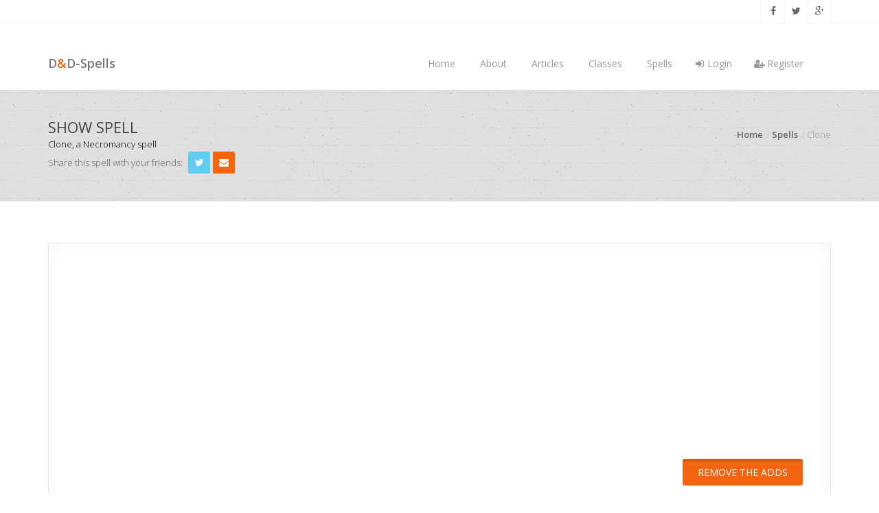

--- FILE ---
content_type: text/html; charset=UTF-8
request_url: https://www.dnd-spells.com/spell/clone
body_size: 7627
content:
 <!doctype html>
<html lang="en">
    <head>
    <meta id="token" name="token" value="7YIvVtOF8vGPdus1XLJkSjZIsubnXSh3s7C6L4Ld">
    <meta http-equiv="Cache-control" content="public" max-age=240>
    <meta name="viewport" content="width=device-width, initial-scale=1, maximum-scale=1">

        <link rel="stylesheet" href="/build/css/everything-41a37fd7af.css">
        <link rel="stylesheet" type="text/css" href="/css/style.css" media="screen">

  <!-- Color CSS Styles  -->
  <link rel="stylesheet" type="text/css" href="/css/colors/orange.css" title="orange" media="screen" />
  <link rel="stylesheet" type="text/css" href="/css/colors/red.css" title="red" media="screen" />
  <link rel="stylesheet" type="text/css" href="/css/colors/blue.css" title="blue" media="screen" />
  <link rel="stylesheet" type="text/css" href="/css/colors/green.css" title="green" media="screen" />
  <link rel="stylesheet" type="text/css" href="/css/colors/purple.css" title="purple" media="screen" />
  <link rel="stylesheet" type="text/css" href="/css/colors/yellow.css" title="yellow" media="screen" />
  <link rel="stylesheet" type="text/css" href="/css/colors/dred.css" title="dred" media="screen" />
  <link rel="stylesheet" type="text/css" href="/css/colors/dblue.css" title="dblue" media="screen" />
  <link rel="stylesheet" type="text/css" href="/css/colors/dgreen.css" title="dgreen" media="screen" />
  <link rel="stylesheet" type="text/css" href="/css/colors/dorange.css" title="dorange" media="screen" />
  <link rel="stylesheet" type="text/css" href="/css/colors/dpurple.css" title="dpurple" media="screen" />
  <link rel="stylesheet" type="text/css" href="/css/colors/dyellow.css" title="dyellow" media="screen" />


        <link rel="stylesheet" type="text/css" href="/css/app.css" media="screen">


        <script src="/build/js/everything-2c171d520c.js"></script>
        <script type="text/javascript" src="/js/advert.js"></script>

        <title>Clone, a Necromancy spell on Dnd-Spells | Dungeons and Dragons 5e - Spells, spell cards, spellbooks for all D&D lovers'
</title>
        <meta http-equiv=Content-Type content=text/html; charset=UTF-8>
        <meta name="description" content="Clone is a spell that's available as of level 8, with a castingtime of 1 Hour for D&D 5e - Read up on all the spells on DND-Spells | Dungeons and Dragons 5e - Spells, Tools, Spell cards, Spellbooks'
">

        <meta property="og:url"           content="https://www.dnd-spells.com/spell/clone/?utm_source=facebook&utm_medium=click&utm_content=shared&utm_campaign=social" />
        <meta property="og:type"          content="website" />
        <meta property="og:title"         content="Clone, a Necromancy spell on Dnd-Spells | Dungeons and Dragons 5e - Spells, spell cards, spellbooks for all D&D lovers'
" />
        <meta property="og:description"   content="Clone is a spell that's available as of level 8, with a castingtime of 1 Hour for D&D 5e - Read up on all the spells on DND-Spells | Dungeons and Dragons 5e - Spells, Tools, Spell cards, Spellbooks'
" />
        <meta property="og:image"         content="https://www.dnd-spells.com/images/2.jpg" />
                         <script>
    (adsbygoogle = window.adsbygoogle || []).push({
        google_ad_client: "ca-pub-8484598903547260",
        enable_page_level_ads: true
    });
</script>
                <!-- Facebook Pixel Code -->
        <script>
            !function(f,b,e,v,n,t,s){if(f.fbq)return;n=f.fbq=function(){n.callMethod?
                n.callMethod.apply(n,arguments):n.queue.push(arguments)};if(!f._fbq)f._fbq=n;
                n.push=n;n.loaded=!0;n.version='2.0';n.queue=[];t=b.createElement(e);t.async=!0;
                t.src=v;s=b.getElementsByTagName(e)[0];s.parentNode.insertBefore(t,s)}(window,
                    document,'script','https://connect.facebook.net/en_US/fbevents.js');

            fbq('init', '111096792655555');
            fbq('track', "PageView");

        </script>
        <noscript><img height="1" width="1" style="display:none"
                       src="https://www.facebook.com/tr?id=111096792655555&ev=PageView&noscript=1"
                /></noscript>
        <!-- End Facebook Pixel Code -->
    </head>
<body >
    <script>
        (function(i,s,o,g,r,a,m){i['GoogleAnalyticsObject']=r;i[r]=i[r]||function(){
            (i[r].q=i[r].q||[]).push(arguments)},i[r].l=1*new Date();a=s.createElement(o),
            m=s.getElementsByTagName(o)[0];a.async=1;a.src=g;m.parentNode.insertBefore(a,m)
        })(window,document,'script','//www.google-analytics.com/analytics.js','ga');

        ga('create', 'UA-22367397-2', {
            'cookieDomain': 'dnd-spells.com'
        });
        ga('send', 'pageview');

    </script>

        

    
    <div id="container">

    <!-- Start Header -->
    <div class="hidden-header"></div>
    <header class="clearfix">

        <!-- Start Top Bar -->
        <div class="top-bar hidden-print">

            <div class="container">
                <div class="row">
                    <div class="col-md-6">
                    </div>
                    <div class="col-md-6">
                        <!-- Start Social Links -->
                        <ul class="social-list">
                            <li>
                                <a class="facebook itl-tooltip" data-placement="bottom" title="Facebook" href="https://www.facebook.com/dndspells/" target="_blank"><i class="fa fa-facebook"></i></a>
                            </li>
                            <li>
                                <a class="twitter itl-tooltip" data-placement="bottom" title="Twitter" href="https://twitter.com/DND_Spells"><i class="fa fa-twitter"></i></a>
                            </li>
                            <li>
                                <a class="google itl-tooltip" data-placement="bottom" title="Google Plus" href="#"><i class="fa fa-google-plus"></i></a>
                            </li>

                        </ul>
                        <!-- End Social Links -->
                    </div>
                </div>
            </div>
        </div>
        <!-- End Top Bar -->
         
        <!-- Start Header ( Logo & Naviagtion ) -->

        <div class="navbar navbar-default navbar-top">


            <div class="container">
                <div class="navbar-header">

                    <!-- Stat Toggle Nav Link For Mobiles -->
                    <button type="button" class="navbar-toggle" data-toggle="collapse" data-target=".navbar-collapse">
                        <i class="fa fa-bars"></i>
                    </button>
                    <!-- End Toggle Nav Link For Mobiles -->
                    <a class="navbar-brand" href="/">
                        <strong>
                            D<span class="accent-color">&</span>D-Spells
                        </strong>
                    </a>
                </div>
                <div class="navbar-collapse collapse">
                    <!-- Start Navigation List -->
                    <ul class="nav navbar-nav navbar-right">
                        <li>
                            <a href="/">Home</a>
                        </li>
                        <li>
                            <a href="/about">About</a>
                            <ul class="dropdown">
                                <li><a href="/donation">Donations</a></li>
                                <li><a href="/about/howto">How to</a></li>
                            </ul>
                        </li>
                        <li>
                            <a href="/article">Articles</a>
                        </li>
                        <li>
                            <a href="#">Classes</a>
                            <ul class="dropdown">
                                <li><a href="/class/bard/">Bard</a></li>
                                <li><a href="/class/cleric/">Cleric</a></li>
                                <li><a href="/class/druid/">Druid</a></li>
                                <li><a href="/class/paladin/">Paladin</a></li>
                                <li><a href="/class/ranger/">Ranger</a></li>
                                <li><a href="/class/sorcerer/">Sorcerer</a></li>
                                <li><a href="/class/warlock/">Warlock</a></li>
                                <li><a href="/class/wizard/">Wizard</a></li>
                            </ul>
                        </li>
                        <li>
                            <a href="/spells">Spells</a>
                            <ul class="dropdown">
                                <li><a href="/spells">Spells - classic</a></li>
                                <li><a href="/spells_light">Spells - light (beta)</a></li>
                                <li><a href="/spells/class/bard/">Bard</a></li>
                                <li><a href="/spells/class/cleric/">Cleric</a></li>
                                <li><a href="/spells/class/druid/">Druid</a></li>
                                <li><a href="/spells/class/paladin/">Paladin</a></li>
                                <li><a href="/spells/class/ranger/">Ranger</a></li>
                                <li><a href="/spells/class/sorcerer/">Sorcerer</a></li>
                                <li><a href="/spells/class/warlock/">Warlock</a></li>
                                <li><a href="/spells/class/wizard/">Wizard</a></li>
                            </ul>
                        </li>
                                                        <li><a href="https://www.dnd-spells.com/auth/login"><i class="fa fa-sign-in fa-fw"></i> Login</a></li>
                            <li><a href="https://www.dnd-spells.com/auth/register"><i class="fa fa-user-plus fa-fw"></i> Register</a></li>
                                                </ul>
                    <!-- End Navigation List -->
                </div>
            </div>
            <!-- Mobile Menu Start -->
            <ul class="wpb-mobile-menu">
                <li>
                    <a href="/">Home</a>
                </li>
                <li>
                    <a class="" href="/about">About</a>
                    <ul class="dropdown">
                        <li><a href="/donation">Donations</a></li>
                        <li><a href="/about/howto">How to</a></li>
                    </ul>
                </li>
                <li>
                    <a class="" href="/article">Articles</a>
                </li>
                <li>
                    <a href="#">Classes</a>
                    <ul class="dropdown">
                        <li><a href="/class/bard/">Bard</a></li>
                        <li><a href="/class/cleric/">Cleric</a></li>
                        <li><a href="/class/druid/">Druid</a></li>
                        <li><a href="/class/paladin/">Paladin</a></li>
                        <li><a href="/class/ranger/">Ranger</a></li>
                        <li><a href="/class/sorcerer/">Sorcerer</a></li>
                        <li><a href="/class/warlock/">Warlock</a></li>
                        <li><a href="/class/wizard/">Wizard</a></li>
                    </ul>
                </li>
                </li>
                <li>
                    <a href="#">Spells</a>
                    <ul class="dropdown">
                        <li><a href="/spells">Spells - classic</a></li>
                        <li><a href="/spells_light">Spells - light (beta)</a></li>
                        <li><a href="/spells/class/bard/">Bard</a></li>
                        <li><a href="/spells/class/cleric/">Cleric</a></li>
                        <li><a href="/spells/class/druid/">Druid</a></li>
                        <li><a href="/spells/class/paladin/">Paladin</a></li>
                        <li><a href="/spells/class/ranger/">Ranger</a></li>
                        <li><a href="/spells/class/sorcerer/">Sorcerer</a></li>
                        <li><a href="/spells/class/warlock/">Warlock</a></li>
                        <li><a href="/spells/class/wizard/">Wizard</a></li>
                    </ul>
                </li>
                                <li><a href="https://www.dnd-spells.com/auth/login"><i class="fa fa-sign-in fa-fw"></i> Login</a></li>
                <li><a href="https://www.dnd-spells.com/auth/register"><i class="fa fa-user-plus fa-fw"></i> Register</a></li>
                            </ul>
            <!-- Mobile Menu End -->

        </div>
        <!-- End Header ( Logo & Naviagtion ) -->

    </header>
    <!-- End Header -->
    <script src="/js/vue.min.js"></script>
    <script src="/js/vue-resource.min.js"></script>
    <script>
        allSpellBooks = 0
        activeSpellbookId = 0

    </script>
    <script src="/js/activateSpellBook.js"></script>
    
     <script type="text/javascript" charset="utf8" src="/js/jquery.mixitup.min.js"></script>
      <link rel="stylesheet" type="text/css" href="/css/ColumnFilterWidgets.css">


           <!-- Start Page Banner -->
    <div class="page-banner" style="padding:40px 0; background: url(/images/slide-02-bg.jpg) center #f9f9f9;">
      <div class="container">
        <div class="row">
          <div class="col-md-6">
            <h2>Show spell</h2>
            <p>Clone, a Necromancy spell</p>
              <div class="post-share">
                  <span>Share this spell with your friends:</span>
                  <a class="twitter itl-tooltip" target=="_blank" href="https://twitter.com/intent/tweet?text=Join+the+fun+Save+and+manage+your+spellbooks+today%21+&url=https://www.dnd-spells.com/spell/clone/?utm_source=twitter&utm_medium=click&utm_content=shared&utm_campaign=social&hashtags=dndspells,dnd5,dungeonsanddragons">
                      <i class="fa fa-twitter"></i>
                  </a>
                  <a class="mail" data-placement="bottom" title="" href="mailto:?&subject=Take a look this page&body=Look at this page https://www.dnd-spells.com/spell/clone/?utm_source=email&utm_medium=click&utm_content=shared&utm_campaign=social" data-original-title="Email"><i class="fa fa-envelope"></i></a>
                  <div class="fb-share-button" data-href="https://www.dnd-spells.com/spell/clone/?utm_source=facebook&utm_medium=click&utm_content=shared&utm_campaign=social" data-width="600" data-layout="icon" data-action="like" data-show-faces="true" data-share="true"></div>
              </div>
          </div>
          <div class="col-md-6">
            <ul class="breadcrumbs">
              <li><a href="/">Home</a></li>
              <li><a href="/spells">Spells</a></li>
              <li>Clone</li>

            </ul>
          </div>
        </div>
      </div>
    </div>
    <!-- End Page Banner -->
    <!-- Start Content -->
    <div id="content">
      <div class="container">
        <div class="page-content">
    <div class="row">
        <div class="col-md-12">
        <!--Adds partial -->
           <div class="call-action call-action-boxed call-action-style1 clearfix">
    <script async src="//pagead2.googlesyndication.com/pagead/js/adsbygoogle.js"></script>
    <ins class="adsbygoogle"
         style="display:block"
         data-ad-client="ca-pub-8484598903547260"
         data-ad-slot="4327995635"
         data-ad-format="auto"></ins>
    <script>
        (adsbygoogle = window.adsbygoogle || []).push({});
    </script>
    <script type="text/javascript">
        if (document.getElementById("tester") == undefined)
        {
            text = '<div style="background: black; padding: 20px;"><h3>So, I see that you have disabled ads from showing up, good for you! </h3>' +
                '<p style="margin-bottom: 10px;">But it kind of makes it hard for me to host this site. I would love to add new features and keep and eye on all new spells that is added to the game, but it is quit hard to find the time.<br /> If you like what I have done and want to see more, perhaps you can unblock me? Or even make a donation instead?</p>' +
                '<form action="https://www.paypal.com/cgi-bin/webscr" method="post" target="_top"><input type="hidden" name="cmd" value="_s-xclick"><input type="hidden" name="hosted_button_id" value="PK8EBK326PJS8"><input type="image" src="https://www.paypalobjects.com/en_US/i/btn/btn_donateCC_LG.gif" border="0" name="submit" alt="PayPal - The safer, easier way to pay online!"><img alt="" border="0" src="https://www.paypalobjects.com/sv_SE/i/scr/pixel.gif" width="1" height="1">' +
                '</form>' +
                '<small>$10 pledge or more will disable the adds for you</small></div> '
            document.write(text);
        }

    </script>
    <!-- Call Action Button -->

         <div class="button-side" style="margin-top:4px;"><a href="/donation" class="btn-system btn-large">Remove the adds</a></div>

        </div>
        


        <!-- End Adds partial -->
            <h1 class="classic-title"><span>Clone</span></h1>
                          <p>Necromancy</p>
            <p>
                Level: <strong> 8</strong> <br />
                Casting time: <strong>1 Hour</strong> <br />
                Range: <strong>Touch</strong> <br />
                Components: <strong>V, S, M (a diamond worth at least 1,000 gp and at least 1 cubic inch of flesh of the creature that is to be cloned, which the spell consum es, and a vessel worth at least 2,000 gp that has a sealable lid and is large enough to hold a Medium creature, such</strong> <br />
                Duration: <strong>Instantaneous</strong> <br />
                <hr>
            </p>
            <p>
                <div>This spell grows an inert duplicate of a living creature as a safeguard against death. <br />
This clone forms inside a sealed vessel and grows to full size and maturity after 120 days; you can also choose to have the clone be a younger version of the same creature. It remains inert and endures indefinitely, as long as its vessel remains undisturbed.<br />
<br />
<br />
&nbsp;At any time after the clone matures, if the original creature dies, its soul transfers to the clone, provided that the soul is free and willing to return. The clone is physically identical to the original and has the same personality, memories, and abilities, but none of the original’s equipment. The original creature’s physical remains, if they still exist, becom e inert and can’t thereafter be restored to life, since the creature’s soul is elsewhere.<br />
</div>
            </p>
                        <hr>
            <p>
                Page: 222  Players Handbook             </p>
            <hr>
            <p>
                A
                                <a href="https://www.dnd-spells.com/spells/class/Wizard">Wizard</a>,
                                spell
            </p>

            <hr>

                        <p>
            <a href="/auth/register" class="btn-system btn-large" >
                <i class="fa fa-exclamation"></i> Create and save your own spellbooks, sign up now!</a>
            </p>
            <h4>
            Looking for another spell ?
            <a href="/spells" class="" >
                <i class="fa fa-magic"></i> Visit to the spell list</a>
            </h4>
                        <br />
            <div class="hr1 margin-top"></div>
            <a href="https://www.dnd-spells.com">&lt;&lt;   Back</a>
        </div>

    </div>
</div>
</div>
</div>
</div>

    <!-- Start Footer -->
    <footer class="hidden-print">
      <div class="container">
        <div class="row footer-widgets">

          <!-- Start Subscribe & Social Links Widget -->
          <div class="col-md-3">
            <div class="footer-widget mail-subscribe-widget">
              <h4>Let me know!<span class="head-line"></span></h4>
              <p>Join our mailing list to stay up to date and get notices about our new releases! (future feature)</p>
              <form class="subscribe">
                <input type="text" placeholder="mail@example.com">
                <!-- <input type="submit" class="btn-system" value="Send"> -->
              </form>
            </div>
            <div class="footer-widget social-widget">
              <h4>Follow Us<span class="head-line"></span></h4>
              <ul class="social-icons">
                <li>
                  <a class="facebook" href="https://www.facebook.com/dndspells/" target="_blank"><i class="fa fa-facebook"></i></a>
                </li>
                  <li>
                      <a class="twitter" href="https://twitter.com/DND_Spells" target="_blank"><i class="fa fa-twitter"></i></a>
                  </li>
              </ul>
             </div>
              <div class="footer-widget social-widget">
                  <h4>Like / Share Us<span class="head-line"></span></h4>
                  <div class="fb-like" data-href="https://www.dnd-spells.com/spell/clone/?utm_source=facebook&utm_medium=click&utm_content=liked&utm_campaign=social" data-width="600" data-adapt-container-width="true" data-layout="button" data-action="like" data-show-faces="true" data-share="true"></div>
                  <ul class="social-icons">
                      <li>
                          <a class="twitter itl-tooltip" target="_blank" href="https://twitter.com/intent/tweet?text=Join+the+fun+Save+and+manage+your+spellbooks+today%21+&url=https://www.dnd-spells.com/spell/clone/?utm_source=twitter&utm_medium=click&utm_content=shared&utm_campaign=social&hashtags=dndspells,dnd5,dungeonsanddragons">
                              <i class="fa fa-twitter"></i>
                          </a>
                      </li>
                  </ul>
              </div>
          </div>
          <!-- .col-md-3 -->
          <!-- End Subscribe & Social Links Widget -->


          <!-- Start Twitter Widget -->
          <div class="col-md-6">
            <div class="footer-widget twitter-widget">
              <h4>Facebook Feed<span class="head-line"></span></h4>
              <div class="fb-page" data-href="https://www.facebook.com/dnd-spells/" data-tabs="timeline" data-height="400" data-width="500" data-small-header="true" data-adapt-container-width="true" data-hide-cover="true" data-show-facepile="false"><div class="fb-xfbml-parse-ignore"><blockquote cite="https://www.facebook.com/dnd-spells/"><a href="https://www.facebook.com/dnd-spells/">DND-Spells</a></blockquote></div></div>
            </div>
          </div>
          <!-- .col-md-3 -->
          <!-- End Twitter Widget -->

          <!-- Start Contact Widget -->
          <div class="col-md-3">
            <div class="footer-widget contact-widget">
              <h4>D&D Spells</h4>
              <p>Lots of you gamers think D&D-Spells is a time saver. So why not <a href="/donation">buy The DM a beer</a>, get one for yourself, and let's keep this site going!</p>
            </div>
              <div class="footer-widget">
                  <!-- Links-dnd -->
<ins class="adsbygoogle"
     style="display:inline-block;width:120px;height:90px;max-height: 300px;"
     data-ad-client="ca-pub-8484598903547260"
     data-ad-slot="3987915636"></ins>
<script>
    (adsbygoogle = window.adsbygoogle || []).push({});
</script>



              </div>
          </div>
          <!-- .col-md-3 -->
          <!-- End Contact Widget -->

        </div>
        <!-- .row -->

        <!-- Start Copyright -->
        <div class="copyright-section">
          <div class="row">
            <div class="col-md-3">
              <p>&copy; 2026 D&D Spells - Some rights might be Reserved</p>
            </div>
            <div class="col-md-9">
              <ul class="footer-nav">
                 <p>
                    <small>
                      Wizards of the Coast, Dungeons & Dragons, and their logos are trademarks of Wizards of the Coast LLC in the United States and other countries. © 2016 Wizards. All Rights Reserved.
                   </small>
                 </p>
                <p>
                  <small>
                      DND-spells.com is not affiliated with, endorsed, sponsored, or specifically approved by Wizards of the Coast LLC. DND-spells.com may use the trademarks and other intellectual property of Wizards of the Coast LLC, which is permitted under <a href="http://dnd.wizards.com/articles/features/fan-site-kit">Wizards' Fan Site Policy</a>. 
                      For example, Dungeons &amp; Dragons® is a trademark[s] of Wizards of the Coast. For more information about Wizards of the Coast or any of Wizards' trademarks or other intellectual property, please visit their website at (<a href="http://www.wizards.com">www.wizards.com).</a>.
                  </small>
                </p>
              </ul>
            </div>
          </div>
        </div>
        <!-- End Copyright -->

      </div>
    </footer>
    <script>
    window.fbAsyncInit = function() {
        FB.init({
            appId      : '1632929606993859',
            xfbml      : true,
            version    : 'v2.5'
        });
    };
         

    (function(d, s, id){
        var js, fjs = d.getElementsByTagName(s)[0];
        if (d.getElementById(id)) {return;}
        js = d.createElement(s); js.id = id;
        js.src = "https://connect.facebook.net/en_US/sdk.js";
        fjs.parentNode.insertBefore(js, fjs);
    }(document, 'script', 'facebook-jssdk'));
</script>
    <!-- End Footer -->
  </div>
  <!-- End Container -->

  <!-- Go To Top Link -->
  <a href="#" class="back-to-top"><i class="fa fa-angle-up"></i></a>

  <script type="text/javascript" src="/js/script.js"></script>
             <script src="/js/vue.min.js"></script>
    <script src="/js/vue-resource.min.js"></script>
    <script type="text/javascript" src="/js/activateSpellBook.js"></script>
    <script>
        $('div.alert').not('.alert-danger').delay(3000).slideUp(300);
    </script>
    <script type="text/javascript">

      $.fn.extend({
    animateCss: function (animationName) {
        var animationEnd = 'webkitAnimationEnd mozAnimationEnd MSAnimationEnd oanimationend animationend';
        $(this).addClass('animated ' + animationName).one(animationEnd, function() {
            $(this).removeClass('animated ' + animationName);
        });
    }
});

      $('.myWobble').animateCss('wobble');

    </script>

</body>

</html>


--- FILE ---
content_type: text/html; charset=utf-8
request_url: https://www.google.com/recaptcha/api2/aframe
body_size: 267
content:
<!DOCTYPE HTML><html><head><meta http-equiv="content-type" content="text/html; charset=UTF-8"></head><body><script nonce="szaABDTiG_RKoBNMrwVYYw">/** Anti-fraud and anti-abuse applications only. See google.com/recaptcha */ try{var clients={'sodar':'https://pagead2.googlesyndication.com/pagead/sodar?'};window.addEventListener("message",function(a){try{if(a.source===window.parent){var b=JSON.parse(a.data);var c=clients[b['id']];if(c){var d=document.createElement('img');d.src=c+b['params']+'&rc='+(localStorage.getItem("rc::a")?sessionStorage.getItem("rc::b"):"");window.document.body.appendChild(d);sessionStorage.setItem("rc::e",parseInt(sessionStorage.getItem("rc::e")||0)+1);localStorage.setItem("rc::h",'1769393043311');}}}catch(b){}});window.parent.postMessage("_grecaptcha_ready", "*");}catch(b){}</script></body></html>

--- FILE ---
content_type: text/css
request_url: https://www.dnd-spells.com/css/colors/orange.css
body_size: 1468
content:
p.Prepared, .btn-link, .btn-link:focus, .btn-link:hover, .btn-link.Prepare:hover{
	color: #f36510;
}

.btn-link.Prepare, .btn-link.Prepared:hover {
	color: #444444;
}
a {
    color: #f36510;
}

.accent-color {
	color: #f36510;
}

.accent-color-bg{
	background-color: #f36510;
}

.top-bar a:hover {
	color: #f36510;
}

.section-overlay {
	background-color: #f36510;
}

.top-bar.color-bar {
	background-color: #f36510;
}

.service-box .read-more {
	color: #f36510;
}

a.main-button, input[type="submit"] {
	background-color: #f36510;
}
.slicknav_btn {
  border-color: #f36510;
}
.slicknav_btn:hover {
  background: #f36510;
}
.slicknav_menu .slicknav_icon-bar {
  background: #f36510;
}
.slicknav_nav a:hover,
.slicknav_nav .active {
  color: #f36510;
}
.navbar-default .navbar-nav > li:hover > a,
.navbar-default .navbar-nav > li > a.active {
	color: #f36510;
}

.dropdown > li:hover > a, .sup-dropdown li:hover > a {
	color: #f36510;
}

.navbar-default .navbar-nav > li > a:after {
	background-color: #f36510;
}

.navbar-default .navbar-nav > li > a.active, .navbar-default .navbar-nav > li:hover > a {
	border-color: #f36510;
}

.dropdown  li a.active, .sup-dropdown li a.active {
	color: #f36510;
}

ul.breadcrumbs li a:hover {
    color: #f36510;
}

.full-width-recent-projects .portfolio-item:hover .portfolio-thumb .thumb-overlay {
	background-color: #f36510;
}

.tp-caption.color-bg {
	background-color: #f36510;
}

.team-member .member-socail a.mail:hover i {
	background-color: #f36510;
}

.post-share a.mail:hover {
	background-color: #f36510;
}

.progress .progress-bar.progress-bar-primary {
	background-color: #f36510;
}

.latest-posts-classic .left-meta-post .post-type i {
	background-color: #f36510;
}

.latest-posts-classic .post-title a:hover {
	color: #f36510;
}

.latest-posts-classic .read-more {
	color: #f36510;
}

.panel-title a {
	color: #f36510;
}

.panel-title a:hover {
	color: #f36510;
}

.milestone-block .milestone-icon {
	background-color: #f36510;
}

.milestone-block .milestone-icon:after {
	background-color: #f36510;
}

.milestone-block .milestone-number {
	color: #f36510;
}

.pricing-tables .pricing-table.highlight-plan .plan-name h3 {
	//color: #f36510;
}

.pricing-tables .pricing-table.highlight-plan .plan-signup {
    background-color: #f36510;
}

.pricing-tables .pricing-table.highlight-plan .plan-name {
	background-color: #f36510;
}

.btn-system {
	background-color: #f36510;
}

.btn-system.border-btn {
	border-color: #f36510;
	color: #f36510;
}

.btn-system.border-btn:hover {
	background-color: #f36510;
}

.btn-system.border-btn.btn-wite:hover {
	color: #f36510;
}

.btn-system.btn-wite{
	color: #f36510;
}

ul.icons-list li i {
	color: #f36510;
}

.nav-tabs > li > a:hover, .nav-tabs > li > a:focus {
	background-color: #f36510;
}

.nav-tabs > li.active > a, .nav-tabs > li.active > a:hover {
	color: #f36510;
}

.icon-small {
	text-shadow: 0 0 0 #f36510;
}

.icon-small:hover, .service-box:hover .icon-small {
	color: #f36510;
}
.icon-medium {
	text-shadow: 0 0 0 #f36510;
}

.icon-medium:hover, .service-box:hover .icon-medium {
	color: #f36510;
}

.icon-large {
	text-shadow: 0 0 0 #f36510;
}

.icon-large:hover, .service-box:hover .icon-large {
	color: #f36510;
}

.icon-effect-1 {
	box-shadow: 0 0 0 3px #f36510;
	-o-box-shadow: 0 0 0 3px #f36510;
	-moz-box-shadow: 0 0 0 3px #f36510;
  	-webkit-box-shadow: 0 0 0 3px #f36510;
}

.icon-effect-1:after {
	background-color: #f36510;
}

.icon-effect-1:hover, .service-box:hover .icon-effect-1 {
	color: #f36510;
}

.icon-effect-2 {
	color: #f36510;
	box-shadow: 0 0 0 3px #f36510;
	-o-box-shadow: 0 0 0 3px #f36510;
	-moz-box-shadow: 0 0 0 3px #f36510;
  	-webkit-box-shadow: 0 0 0 3px #f36510;
}

.icon-effect-2:after {
	background-color: #f36510;
}

.icon-effect-3 {
	color: #f36510;
	box-shadow: 0 0 0 3px #f36510;
	-o-box-shadow: 0 0 0 3px #f36510;
	-moz-box-shadow: 0 0 0 3px #f36510;
  	-webkit-box-shadow: 0 0 0 3px #f36510;
}

.icon-effect-4 {
	color: #f36510;
	box-shadow: 0 0 0 3px #f36510;
	-o-box-shadow: 0 0 0 3px #f36510;
	-moz-box-shadow: 0 0 0 3px #f36510;
  	-webkit-box-shadow: 0 0 0 3px #f36510;
}

.icon-effect-5 {
	color: #f36510;
	box-shadow: 0 0 0 3px #f36510;
	-o-box-shadow: 0 0 0 3px #f36510;
	-moz-box-shadow: 0 0 0 3px #f36510;
  	-webkit-box-shadow: 0 0 0 3px #f36510;
}

.icon-effect-6 {
	color: #f36510;
	box-shadow: 0 0 0 3px #f36510;
	-o-box-shadow: 0 0 0 3px #f36510;
	-moz-box-shadow: 0 0 0 3px #f36510;
  	-webkit-box-shadow: 0 0 0 3px #f36510;
}

.team-member .member-photo .member-name span {
	background-color: #f36510;
}

.classic-title span {
	border-bottom-color: #f36510;
}

.portfolio-filter li a:hover {
	color: #f36510;
}

.portfolio-filter li a.selected {
	border-color: #f36510;
	background-color: #f36510;
}

.portfolio-item:hover .portfolio-details h4 {
	color: #f36510;
}

.project-content h4 span {
	border-bottom-color: #f36510;
}

.recent-projects h4.title span {
	border-bottom-color: #f36510;
}

ul.post-meta li a:hover {
	color: #f36510;
}

#pagination span.current {
	border-color: #f36510;
	background-color: #f36510;
}

#pagination a:hover {
	color: #f36510;
}

.post-tags-list a:hover {
	background-color: #f36510;
}

.post-share a.mail {
	background-color: #f36510;
}

.sidebar a:hover {
	color: #f36510;
}

.widget-search .search-btn {
	background-color: #f36510;
}

.sidebar .tagcloud a:hover {
    background-color: #f36510;
}

.back-to-top:hover i {
    background-color: #f36510;
}

.touch-slider .owl-controls.clickable .owl-buttons div:hover {
	background-color: #f36510;
}

.touch-carousel .owl-controls.clickable .owl-buttons div:hover {
	background-color: #f36510;
}

.testimonials-carousel .owl-controls.clickable .owl-buttons div {
	background-color: #f36510;
}

.testimonials-carousel .owl-controls.clickable .owl-buttons div:hover i {
	color: #f36510;
}


#portfolio-list li .portfolio-item-content {
    background: rgb(243, 101, 16);
}

.services-3-icon i {
    background-color: #f36510;
}

.services-2-icon i {
    background-color: #f36510;
}

#main-slide .animated2 strong {
    color: #f36510;
}
#main-slide .animated4 strong {
    color: #f36510;
}
#main-slide .animated7 strong {
    color: #f36510;
}

#main-slide .carousel-control i:hover{
	background-color: #f36510;
}
.slider.btn {
    background-color: #f36510;
}

#main-slide .carousel-indicators .active {
    background-color: #f36510;
}


.counter-item i {
    color: #f36510;
}

.timer {
    color: #f36510;
}

.progress-bar {
    background-color: #f36510;
}

.team-member.modern .member-photo:after {
    background-color: #f36510;
}


.twitter-widget a {
	color: #f36510;
}

.dot1, .dot2 {
    background-color: #f36510;
}

--- FILE ---
content_type: text/css
request_url: https://www.dnd-spells.com/css/ColumnFilterWidgets.css
body_size: 362
content:
.column-filter-widget { float:left; padding: 5px; }
.column-filter-widget select { display: block; }
.column-filter-widgets a.filter-term { display: block; text-decoration: none; padding-left: 10px; font-size: 90%; }
.column-filter-widgets a.filter-term:hover { text-decoration: line-through !important; }
.column-filter-widget-selected-terms { clear:left; }

--- FILE ---
content_type: text/plain
request_url: https://www.google-analytics.com/j/collect?v=1&_v=j102&a=1266616732&t=pageview&_s=1&dl=https%3A%2F%2Fwww.dnd-spells.com%2Fspell%2Fclone&ul=en-us%40posix&dt=Clone%2C%20a%20Necromancy%20spell%20on%20Dnd-Spells%20%7C%C2%A0Dungeons%20and%20Dragons%205e%20-%20Spells%2C%20spell%20cards%2C%20spellbooks%20for%20all%20D%26D%20lovers%27&sr=1280x720&vp=1280x720&_u=IEBAAAABAAAAACAAI~&jid=1192131262&gjid=1170650003&cid=1577324062.1769393041&tid=UA-22367397-2&_gid=1533863764.1769393041&_r=1&_slc=1&z=1135741101
body_size: -451
content:
2,cG-EF65ZV144J

--- FILE ---
content_type: application/javascript
request_url: https://www.dnd-spells.com/js/vue.min.js
body_size: 28383
content:
/*!
 * Vue.js v0.12.16
 * (c) 2015 Evan You
 * Released under the MIT License.
 */
!function(t,e){"object"==typeof exports&&"object"==typeof module?module.exports=e():"function"==typeof define&&define.amd?define([],e):"object"==typeof exports?exports.Vue=e():t.Vue=e()}(this,function(){return function(t){function e(i){if(n[i])return n[i].exports;var r=n[i]={exports:{},id:i,loaded:!1};return t[i].call(r.exports,r,r.exports,e),r.loaded=!0,r.exports}var n={};return e.m=t,e.c=n,e.p="",e(0)}([function(t,e,n){function i(t){this._init(t)}var r=n(1),s=r.extend;s(i,n(9)),i.options={replace:!0,directives:n(25),elementDirectives:n(47),filters:n(50),transitions:{},components:{},partials:{}};var o=i.prototype;Object.defineProperty(o,"$data",{get:function(){return this._data},set:function(t){t!==this._data&&this._setData(t)}}),s(o,n(52)),s(o,n(53)),s(o,n(54)),s(o,n(58)),s(o,n(60)),s(o,n(61)),s(o,n(62)),s(o,n(63)),s(o,n(64)),s(o,n(65)),t.exports=r.Vue=i},function(t,e,n){var i=n(2),r=i.extend;r(e,i),r(e,n(3)),r(e,n(4)),r(e,n(6)),r(e,n(7)),r(e,n(8))},function(t,e){function n(t,e){return e?e.toUpperCase():""}e.isReserved=function(t){var e=(t+"").charCodeAt(0);return 36===e||95===e},e.toString=function(t){return null==t?"":t.toString()},e.toNumber=function(t){if("string"!=typeof t)return t;var e=Number(t);return isNaN(e)?t:e},e.toBoolean=function(t){return"true"===t?!0:"false"===t?!1:t},e.stripQuotes=function(t){var e=t.charCodeAt(0),n=t.charCodeAt(t.length-1);return e!==n||34!==e&&39!==e?!1:t.slice(1,-1)},e.camelize=function(t){return t.replace(/-(\w)/g,n)},e.hyphenate=function(t){return t.replace(/([a-z\d])([A-Z])/g,"$1-$2").toLowerCase()};var i=/(?:^|[-_\/])(\w)/g;e.classify=function(t){return t.replace(i,n)},e.bind=function(t,e){return function(n){var i=arguments.length;return i?i>1?t.apply(e,arguments):t.call(e,n):t.call(e)}},e.toArray=function(t,e){e=e||0;for(var n=t.length-e,i=new Array(n);n--;)i[n]=t[n+e];return i},e.extend=function(t,e){for(var n in e)t[n]=e[n];return t},e.isObject=function(t){return null!==t&&"object"==typeof t};var r=Object.prototype.toString,s="[object Object]";e.isPlainObject=function(t){return r.call(t)===s},e.isArray=Array.isArray,e.define=function(t,e,n,i){Object.defineProperty(t,e,{value:n,enumerable:!!i,writable:!0,configurable:!0})},e.debounce=function(t,e){var n,i,r,s,o,a=function(){var h=Date.now()-s;e>h&&h>=0?n=setTimeout(a,e-h):(n=null,o=t.apply(r,i),n||(r=i=null))};return function(){return r=this,i=arguments,s=Date.now(),n||(n=setTimeout(a,e)),o}},e.indexOf=function(t,e){for(var n=t.length;n--;)if(t[n]===e)return n;return-1},e.cancellable=function(t){var e=function(){return e.cancelled?void 0:t.apply(this,arguments)};return e.cancel=function(){e.cancelled=!0},e},e.looseEqual=function(t,n){return t==n||(e.isObject(t)&&e.isObject(n)?JSON.stringify(t)===JSON.stringify(n):!1)}},function(t,e){e.hasProto="__proto__"in{};var n=e.inBrowser="undefined"!=typeof window&&"[object Object]"!==Object.prototype.toString.call(window);if(e.isIE9=n&&navigator.userAgent.toLowerCase().indexOf("msie 9.0")>0,e.isAndroid=n&&navigator.userAgent.toLowerCase().indexOf("android")>0,n&&!e.isIE9){var i=void 0===window.ontransitionend&&void 0!==window.onwebkittransitionend,r=void 0===window.onanimationend&&void 0!==window.onwebkitanimationend;e.transitionProp=i?"WebkitTransition":"transition",e.transitionEndEvent=i?"webkitTransitionEnd":"transitionend",e.animationProp=r?"WebkitAnimation":"animation",e.animationEndEvent=r?"webkitAnimationEnd":"animationend"}e.nextTick=function(){function t(){i=!1;var t=n.slice(0);n=[];for(var e=0;e<t.length;e++)t[e]()}var e,n=[],i=!1;if("undefined"!=typeof MutationObserver){var r=1,s=new MutationObserver(t),o=document.createTextNode(r);s.observe(o,{characterData:!0}),e=function(){r=(r+1)%2,o.data=r}}else e=setTimeout;return function(r,s){var o=s?function(){r.call(s)}:r;n.push(o),i||(i=!0,e(t,0))}}()},function(t,e,n){function i(t,e){e&&3===e.nodeType&&!e.data.trim()&&t.removeChild(e)}var r=(n(1),n(5));e.query=function(t){if("string"==typeof t){t=document.querySelector(t)}return t},e.inDoc=function(t){var e=document.documentElement,n=t&&t.parentNode;return e===t||e===n||!(!n||1!==n.nodeType||!e.contains(n))},e.attr=function(t,e){e=r.prefix+e;var n=t.getAttribute(e);return null!==n&&t.removeAttribute(e),n},e.before=function(t,e){e.parentNode.insertBefore(t,e)},e.after=function(t,n){n.nextSibling?e.before(t,n.nextSibling):n.parentNode.appendChild(t)},e.remove=function(t){t.parentNode.removeChild(t)},e.prepend=function(t,n){n.firstChild?e.before(t,n.firstChild):n.appendChild(t)},e.replace=function(t,e){var n=t.parentNode;n&&n.replaceChild(e,t)},e.on=function(t,e,n){t.addEventListener(e,n)},e.off=function(t,e,n){t.removeEventListener(e,n)},e.addClass=function(t,e){if(t.classList)t.classList.add(e);else{var n=" "+(t.getAttribute("class")||"")+" ";n.indexOf(" "+e+" ")<0&&t.setAttribute("class",(n+e).trim())}},e.removeClass=function(t,e){if(t.classList)t.classList.remove(e);else{for(var n=" "+(t.getAttribute("class")||"")+" ",i=" "+e+" ";n.indexOf(i)>=0;)n=n.replace(i," ");t.setAttribute("class",n.trim())}},e.extractContent=function(t,n){var i,r;if(e.isTemplate(t)&&t.content instanceof DocumentFragment&&(t=t.content),t.hasChildNodes())for(e.trimNode(t),r=n?document.createDocumentFragment():document.createElement("div");i=t.firstChild;)r.appendChild(i);return r},e.trimNode=function(t){i(t,t.firstChild),i(t,t.lastChild)},e.isTemplate=function(t){return t.tagName&&"template"===t.tagName.toLowerCase()},e.createAnchor=function(t,e){return r.debug?document.createComment(t):document.createTextNode(e?" ":"")}},function(t,e){t.exports={prefix:"v-",debug:!1,strict:!1,silent:!1,proto:!0,interpolate:!0,async:!0,warnExpressionErrors:!0,_delimitersChanged:!0,_assetTypes:["component","directive","elementDirective","filter","transition","partial"],_propBindingModes:{ONE_WAY:0,TWO_WAY:1,ONE_TIME:2},_maxUpdateCount:100};var n=["{{","}}"];Object.defineProperty(t.exports,"delimiters",{get:function(){return n},set:function(t){n=t,this._delimitersChanged=!0}})},function(t,e,n){function i(t,e){var n,r,s;for(n in e)r=t[n],s=e[n],t.hasOwnProperty(n)?h.isObject(r)&&h.isObject(s)&&i(r,s):t.$add(n,s);return t}function r(t,e){var n=Object.create(t);return e?l(n,a(e)):n}function s(t){if(t.components)for(var e,n=t.components=a(t.components),i=Object.keys(n),r=0,s=i.length;s>r;r++){var o=i[r];h.commonTagRE.test(o)||(e=n[o],h.isPlainObject(e)&&(e.id=e.id||o,n[o]=e._Ctor||(e._Ctor=h.Vue.extend(e))))}}function o(t){var e=t.props;h.isPlainObject(e)?t.props=Object.keys(e).map(function(t){var n=e[t];return h.isPlainObject(n)||(n={type:n}),n.name=t,n}):h.isArray(e)&&(t.props=e.map(function(t){return"string"==typeof t?{name:t}:t}))}function a(t){if(h.isArray(t)){for(var e,n={},i=t.length;i--;){e=t[i];var r=e.id||e.options&&e.options.id;r&&(n[r]=e)}return n}return t}var h=n(1),c=n(5),l=h.extend,u=c.optionMergeStrategies=Object.create(null);u.data=function(t,e,n){return n?t||e?function(){var r="function"==typeof e?e.call(n):e,s="function"==typeof t?t.call(n):void 0;return r?i(r,s):s}:void 0:e?"function"!=typeof e?t:t?function(){return i(e.call(this),t.call(this))}:e:t},u.el=function(t,e,n){if(n||!e||"function"==typeof e){var i=e||t;return n&&"function"==typeof i?i.call(n):i}},u.created=u.ready=u.attached=u.detached=u.beforeCompile=u.compiled=u.beforeDestroy=u.destroyed=u.props=function(t,e){return e?t?t.concat(e):h.isArray(e)?e:[e]:t},u.paramAttributes=function(){},c._assetTypes.forEach(function(t){u[t+"s"]=r}),u.watch=u.events=function(t,e){if(!e)return t;if(!t)return e;var n={};l(n,t);for(var i in e){var r=n[i],s=e[i];r&&!h.isArray(r)&&(r=[r]),n[i]=r?r.concat(s):[s]}return n},u.methods=u.computed=function(t,e){if(!e)return t;if(!t)return e;var n=Object.create(t);return l(n,e),n};var f=function(t,e){return void 0===e?t:e};e.mergeOptions=function p(t,e,n){function i(i){var r=u[i]||f;a[i]=r(t[i],e[i],n,i)}s(e),o(e);var r,a={};if(e.mixins)for(var h=0,c=e.mixins.length;c>h;h++)t=p(t,e.mixins[h],n);for(r in t)i(r);for(r in e)t.hasOwnProperty(r)||i(r);return a},e.resolveAsset=function(t,e,n){for(var i=h.camelize(n),r=i.charAt(0).toUpperCase()+i.slice(1),s=t[e],o=s[n]||s[i]||s[r];!o&&t._parent&&(!c.strict||t._repeat);)t=(t._context||t._parent).$options,s=t[e],o=s[n]||s[i]||s[r];return o}},function(t,e,n){var i=n(1);e.commonTagRE=/^(div|p|span|img|a|br|ul|ol|li|h1|h2|h3|h4|h5|code|pre)$/,e.checkComponent=function(t,n){var r=t.tagName.toLowerCase();if("component"===r){var s=t.getAttribute("is");return t.removeAttribute("is"),s}return!e.commonTagRE.test(r)&&i.resolveAsset(n,"components",r)?r:(r=i.attr(t,"component"))?r:void 0},e.initProp=function(t,n,r){if(e.assertProp(n,r)){var s=n.path;s in t?i.define(t,s,r,!0):t[s]=r,t._data[s]=r}},e.assertProp=function(t,e){if(null===t.raw&&!t.required)return!0;var n,r=t.options,s=r.type,o=!0;if(s&&(s===String?(n="string",o=typeof e===n):s===Number?(n="number",o="number"==typeof e):s===Boolean?(n="boolean",o="boolean"==typeof e):s===Function?(n="function",o="function"==typeof e):s===Object?(n="object",o=i.isPlainObject(e)):s===Array?(n="array",o=i.isArray(e)):o=e instanceof s),!o)return!1;var a=r.validator;return a&&!a.call(null,e)?!1:!0}},function(t,e,n){},function(t,e,n){function i(t){return new Function("return function "+r.classify(t)+" (options) { this._init(options) }")()}var r=n(1),s=n(5);e.util=r,e.config=s,e.nextTick=r.nextTick,e.compiler=n(10),e.parsers={path:n(20),text:n(13),template:n(22),directive:n(15),expression:n(19)},e.cid=0;var o=1;e.extend=function(t){t=t||{};var e=this,n=i(t.name||e.options.name||"VueComponent");return n.prototype=Object.create(e.prototype),n.prototype.constructor=n,n.cid=o++,n.options=r.mergeOptions(e.options,t),n["super"]=e,n.extend=e.extend,s._assetTypes.forEach(function(t){n[t]=e[t]}),n},e.use=function(t){var e=r.toArray(arguments,1);return e.unshift(this),"function"==typeof t.install?t.install.apply(t,e):t.apply(null,e),this},e.mixin=function(t){var e=r.Vue;e.options=r.mergeOptions(e.options,t)},s._assetTypes.forEach(function(t){e[t]=function(e,n){return n?("component"===t&&r.isPlainObject(n)&&(n.name=e,n=r.Vue.extend(n)),void(this.options[t+"s"][e]=n)):this.options[t+"s"][e]}})},function(t,e,n){var i=n(1);i.extend(e,n(11)),i.extend(e,n(24))},function(t,e,n){function i(t,e){var n=e._directives.length;return t(),e._directives.slice(n)}function r(t,e,n,i){return function(r){s(t,e,r),n&&i&&s(n,i)}}function s(t,e,n){for(var i=e.length;i--;)e[i]._teardown(),n||t._directives.$remove(e[i])}function o(t,e){var n=t.nodeType;return 1===n&&"SCRIPT"!==t.tagName?a(t,e):3===n&&k.interpolate&&t.data.trim()?h(t,e):null}function a(t,e){"TEXTAREA"===t.tagName&&x.parse(t.value)&&t.setAttribute("value",t.value);var n,i=t.hasAttributes();return i&&(n=v(t,e)),n||(n=p(t,e)),n||(n=d(t,e)),!n&&i&&(n=_(t.attributes,e)),n}function h(t,e){var n=x.parse(t.data);if(!n)return null;for(var i,r,s=document.createDocumentFragment(),o=0,a=n.length;a>o;o++)r=n[o],i=r.tag?c(r,e):document.createTextNode(r.value),s.appendChild(i);return l(n,s,e)}function c(t,e){function n(n){t.type=n,t.def=E(e,"directives",n),t.descriptor=A.parse(t.value)[0]}var i;return t.oneTime?i=document.createTextNode(t.value):t.html?(i=document.createComment("v-html"),n("html")):(i=document.createTextNode(" "),n("text")),i}function l(t,e){return function(n,i){for(var r,s,o,a=e.cloneNode(!0),h=$.toArray(a.childNodes),c=0,l=t.length;l>c;c++)r=t[c],s=r.value,r.tag&&(o=h[c],r.oneTime?(s=n.$eval(s),r.html?$.replace(o,O.parse(s,!0)):o.data=s):n._bindDir(r.type,o,r.descriptor,r.def));$.replace(i,a)}}function u(t,e){for(var n,i,r,s=[],a=0,h=t.length;h>a;a++)r=t[a],n=o(r,e),i=n&&n.terminal||"SCRIPT"===r.tagName||!r.hasChildNodes()?null:u(r.childNodes,e),s.push(n,i);return s.length?f(s):null}function f(t){return function(e,n,i){for(var r,s,o,a=0,h=0,c=t.length;c>a;h++){r=n[h],s=t[a++],o=t[a++];var l=$.toArray(r.childNodes);s&&s(e,r,i),o&&o(e,l,i)}}}function p(t,e){var n=t.tagName.toLowerCase();if(!$.commonTagRE.test(n)){var i=E(e,"elementDirectives",n);return i?g(t,n,"",e,i):void 0}}function d(t,e,n){var i=$.checkComponent(t,e,n);if(i){var r=function(t,e,n){t._bindDir("component",e,{expression:i},T,n)};return r.terminal=!0,r}}function v(t,e){if(null!==$.attr(t,"pre"))return m;for(var n,i,r=0,s=P.length;s>r;r++)if(i=P[r],null!==(n=$.attr(t,i)))return g(t,i,n,e)}function m(){}function g(t,e,n,i,r){var s=A.parse(n)[0];r=r||i.directives[e];var o=function(t,n,i){t._bindDir(e,n,s,r,i)};return o.terminal=!0,o}function _(t,e){for(var n,i,r,s,o,a,h=t.length,c=[];h--;)n=t[h],i=n.name,r=n.value,0===i.indexOf(k.prefix)?(o=i.slice(k.prefix.length),a=E(e,"directives",o),a&&c.push({name:o,descriptors:A.parse(r),def:a})):k.interpolate&&(s=y(i,r,e),s&&c.push(s));return c.length?(c.sort(C),b(c)):void 0}function b(t){return function(e,n,i){for(var r,s,o,a=t.length;a--;)if(r=t[a],r._link)r._link(e,n);else for(o=r.descriptors.length,s=0;o>s;s++)e._bindDir(r.name,n,r.descriptors[s],r.def,i)}}function y(t,e,n){var i=x.parse(e),r="class"===t;if(i){for(var s=r?"class":"attr",o=n.directives[s],a=i.length,h=!0;a--;){var c=i[a];c.tag&&!c.oneTime&&(h=!1)}var l;return l=h?function(n,i){i.setAttribute(t,n.$interpolate(e))}:function(n,a){var h=x.tokensToExp(i,n),c=r?A.parse(h)[0]:A.parse(t+":"+h)[0];r&&(c._rawClass=e),n._bindDir(s,a,c,o)},{def:o,_link:l}}}function C(t,e){return t=t.def.priority||0,e=e.def.priority||0,t>e?1:-1}var $=n(1),w=n(12),k=n(5),x=n(13),A=n(15),O=n(22),E=$.resolveAsset,T=n(23),P=["repeat","if"];e.compile=function(t,e,n){var s=n||!e._asComponent?o(t,e):null,a=s&&s.terminal||"SCRIPT"===t.tagName||!t.hasChildNodes()?null:u(t.childNodes,e);return function(t,e,n){var o=$.toArray(e.childNodes),h=i(function(){s&&s(t,e,n),a&&a(t,o,n)},t);return r(t,h)}},e.compileAndLinkProps=function(t,e,n){var s=w(e,n),o=i(function(){s(t,null)},t);return r(t,o)},e.compileRoot=function(t,e){var n,s,o=e._containerAttrs,a=e._replacerAttrs;return 11!==t.nodeType&&(e._asComponent?(o&&(n=_(o,e)),a&&(s=_(a,e))):s=_(t.attributes,e)),function(t,e){var o,a=t._context;a&&n&&(o=i(function(){n(a,e)},a));var h=i(function(){s&&s(t,e)},t);return r(t,h,a,o)}},m.terminal=!0},function(t,e,n){function i(t){return function(e,n){e._props={};for(var i,o,c,l,u=t.length;u--;)if(i=t[u],o=i.path,e._props[o]=i,c=i.options,null===i.raw)s.initProp(e,i,r(c));else if(i.dynamic)e._context&&(i.mode===h.ONE_TIME?(l=e._context.$get(i.parentPath),s.initProp(e,i,l)):e._bindDir("prop",n,i,a));else{var f=i.raw;l=c.type===Boolean&&""===f?!0:f.trim()?s.toBoolean(s.toNumber(f)):f,s.initProp(e,i,l)}}}function r(t){if(!t.hasOwnProperty("default"))return t.type===Boolean?!1:void 0;var e=t["default"];return s.isObject(e),"function"==typeof e&&t.type!==Function?e():e}var s=n(1),o=n(13),a=n(16),h=n(5)._propBindingModes,c=n(20).identRE,l=/^data-/,u=/^[A-Za-z_$][\w$]*(\.[A-Za-z_$][\w$]*|\[[^\[\]]+\])*$/,f=/^(true|false)$|^\d.*/;t.exports=function(t,e){for(var n,r,a,p,d,v,m,g,_=[],b=e.length;b--;)if(n=e[b],r=n.name,d=s.camelize(r.replace(l,"")),c.test(d)){if(a=s.hyphenate(r),p=t.getAttribute(a),null===p&&(a="data-"+a,p=t.getAttribute(a)),v={name:r,raw:p,path:d,options:n,mode:h.ONE_WAY},null!==p){t.removeAttribute(a);var y=o.parse(p);y&&(v.dynamic=!0,v.parentPath=o.tokensToExp(y),g=1===y.length,m=f.test(v.parentPath),m||g&&y[0].oneTime?v.mode=h.ONE_TIME:!m&&g&&y[0].twoWay&&u.test(v.parentPath)&&(v.mode=h.TWO_WAY))}else n&&n.required;_.push(v)}return i(_)}},function(t,e,n){function i(t){return t.replace(v,"\\$&")}function r(){p._delimitersChanged=!1;var t=p.delimiters[0],e=p.delimiters[1];l=t.charAt(0),u=e.charAt(e.length-1);var n=i(l),r=i(u),s=i(t),o=i(e);h=new RegExp(n+"?"+s+"(.+?)"+o+r+"?","g"),c=new RegExp("^"+n+s+".*"+o+r+"$"),a=new f(1e3)}function s(t,e,n){return t.tag?e&&t.oneTime?'"'+e.$eval(t.value)+'"':o(t.value,n):'"'+t.value+'"'}function o(t,e){if(m.test(t)){var n=d.parse(t)[0];return n.filters?"this._applyFilters("+n.expression+",null,"+JSON.stringify(n.filters)+",false)":"("+t+")"}return e?t:"("+t+")"}var a,h,c,l,u,f=n(14),p=n(5),d=n(15),v=/[-.*+?^${}()|[\]\/\\]/g;e.parse=function(t){p._delimitersChanged&&r();var e=a.get(t);if(e)return e;if(t=t.replace(/\n/g,""),!h.test(t))return null;for(var n,i,s,o,l,u,f=[],d=h.lastIndex=0;n=h.exec(t);)i=n.index,i>d&&f.push({value:t.slice(d,i)}),o=n[1].charCodeAt(0),l=42===o,u=64===o,s=l||u?n[1].slice(1):n[1],f.push({tag:!0,value:s.trim(),html:c.test(n[0]),oneTime:l,twoWay:u}),d=i+n[0].length;return d<t.length&&f.push({value:t.slice(d)}),a.put(t,f),f},e.tokensToExp=function(t,e){return t.length>1?t.map(function(t){return s(t,e)}).join("+"):s(t[0],e,!0)};var m=/[^|]\|[^|]/},function(t,e){function n(t){this.size=0,this.limit=t,this.head=this.tail=void 0,this._keymap=Object.create(null)}var i=n.prototype;i.put=function(t,e){var n={key:t,value:e};return this._keymap[t]=n,this.tail?(this.tail.newer=n,n.older=this.tail):this.head=n,this.tail=n,this.size===this.limit?this.shift():void this.size++},i.shift=function(){var t=this.head;return t&&(this.head=this.head.newer,this.head.older=void 0,t.newer=t.older=void 0,this._keymap[t.key]=void 0),t},i.get=function(t,e){var n=this._keymap[t];if(void 0!==n)return n===this.tail?e?n:n.value:(n.newer&&(n===this.head&&(this.head=n.newer),n.newer.older=n.older),n.older&&(n.older.newer=n.newer),n.newer=void 0,n.older=this.tail,this.tail&&(this.tail.newer=n),this.tail=n,e?n:n.value)},t.exports=n},function(t,e,n){function i(){_.raw=o.slice(v,h).trim(),void 0===_.expression?_.expression=o.slice(m,h).trim():b!==v&&r(),(0===h||_.expression)&&g.push(_)}function r(){var t,e=o.slice(b,h).trim();if(e){t={};var n=e.match(x);t.name=n[0],n.length>1&&(t.args=n.slice(1).map(s))}t&&(_.filters=_.filters||[]).push(t),b=h+1}function s(t){var e=A.test(t)?t:C.stripQuotes(t),n=e===!1;return{value:n?t:e,dynamic:n}}var o,a,h,c,l,u,f,p,d,v,m,g,_,b,y,C=n(1),$=n(14),w=new $(1e3),k=/^[^\{\?]+$|^'[^']*'$|^"[^"]*"$/,x=/[^\s'"]+|'[^']*'|"[^"]*"/g,A=/^in$|^-?\d+/;e.parse=function(t){var e=w.get(t);if(e)return e;for(o=t,l=u=!1,f=p=d=v=m=0,b=0,g=[],_={},y=null,h=0,c=o.length;c>h;h++)if(a=o.charCodeAt(h),l)39===a&&(l=!l);else if(u)34===a&&(u=!u);else if(44!==a||d||f||p)if(58!==a||_.expression||_.arg)if(124===a&&124!==o.charCodeAt(h+1)&&124!==o.charCodeAt(h-1))void 0===_.expression?(b=h+1,_.expression=o.slice(m,h).trim()):r();else switch(a){case 34:u=!0;break;case 39:l=!0;break;case 40:d++;break;case 41:d--;break;case 91:p++;break;case 93:p--;break;case 123:f++;break;case 125:f--}else y=o.slice(v,h).trim(),k.test(y)&&(m=h+1,_.arg=C.stripQuotes(y)||y);else i(),_={},v=m=b=h+1;return(0===h||v!==h)&&i(),w.put(t,g),g}},function(t,e,n){var i=n(1),r=n(17),s=n(5)._propBindingModes;t.exports={bind:function(){var t=this.vm,e=t._context,n=this._descriptor,o=n.path,a=n.parentPath;this.parentWatcher=new r(e,a,function(e){i.assertProp(n,e)&&(t[o]=e)},{sync:!0});var h=this.parentWatcher.value;if("$data"===o?t._data=h:i.initProp(t,n,h),n.mode===s.TWO_WAY){var c=this;t.$once("hook:created",function(){c.childWatcher=new r(t,o,function(t){e.$set(a,t)},{sync:!0})})}},unbind:function(){this.parentWatcher.teardown(),this.childWatcher&&this.childWatcher.teardown()}}},function(t,e,n){function i(t,e,n,i){i&&s.extend(this,i);var r="function"==typeof e;if(this.vm=t,t._watchers.push(this),this.expression=r?e.toString():e,this.cb=n,this.id=++l,this.active=!0,this.dirty=this.lazy,this.deps=Object.create(null),this.newDeps=null,this.prevError=null,r)this.getter=e,this.setter=void 0;else{var o=h.parse(e,this.twoWay);this.getter=o.get,this.setter=o.set}this.value=this.lazy?void 0:this.get(),this.queued=this.shallow=!1}function r(t){var e,n,i;for(e in t)if(n=t[e],s.isArray(n))for(i=n.length;i--;)r(n[i]);else s.isObject(n)&&r(n)}var s=n(1),o=n(5),a=n(18),h=n(19),c=n(21),l=0;i.prototype.addDep=function(t){var e=t.id;this.newDeps[e]||(this.newDeps[e]=t,this.deps[e]||(this.deps[e]=t,t.addSub(this)))},i.prototype.get=function(){this.beforeGet();var t,e=this.vm;try{t=this.getter.call(e,e)}catch(n){}return this.deep&&r(t),this.preProcess&&(t=this.preProcess(t)),this.filters&&(t=e._applyFilters(t,null,this.filters,!1)),this.afterGet(),t},i.prototype.set=function(t){var e=this.vm;this.filters&&(t=e._applyFilters(t,this.value,this.filters,!0));try{this.setter.call(e,e,t)}catch(n){}},i.prototype.beforeGet=function(){a.target=this,this.newDeps=Object.create(null)},i.prototype.afterGet=function(){a.target=null;for(var t=Object.keys(this.deps),e=t.length;e--;){var n=t[e];this.newDeps[n]||this.deps[n].removeSub(this)}this.deps=this.newDeps},i.prototype.update=function(t){this.lazy?this.dirty=!0:this.sync||!o.async?this.run():(this.shallow=this.queued?t?this.shallow:!1:!!t,this.queued=!0,c.push(this))},i.prototype.run=function(){if(this.active){var t=this.get();if(t!==this.value||(s.isArray(t)||this.deep)&&!this.shallow){var e=this.value;this.value=t;this.prevError;this.cb.call(this.vm,t,e)}this.queued=this.shallow=!1}},i.prototype.evaluate=function(){var t=a.target;this.value=this.get(),this.dirty=!1,a.target=t},i.prototype.depend=function(){for(var t=Object.keys(this.deps),e=t.length;e--;)this.deps[t[e]].depend()},i.prototype.teardown=function(){if(this.active){this.vm._isBeingDestroyed||this.vm._watchers.$remove(this);for(var t=Object.keys(this.deps),e=t.length;e--;)this.deps[t[e]].removeSub(this);this.active=!1,this.vm=this.cb=this.value=null}},t.exports=i},function(t,e,n){function i(){this.id=s++,this.subs=[]}var r=n(1),s=0;i.target=null,i.prototype.addSub=function(t){this.subs.push(t)},i.prototype.removeSub=function(t){this.subs.$remove(t)},i.prototype.depend=function(){i.target.addDep(this)},i.prototype.notify=function(){for(var t=r.toArray(this.subs),e=0,n=t.length;n>e;e++)t[e].update()},t.exports=i},function(t,e,n){function i(t,e){var n=x.length;return x[n]=e?t.replace(b,"\\n"):t,'"'+n+'"'}function r(t){var e=t.charAt(0),n=t.slice(1);return v.test(n)?t:(n=n.indexOf('"')>-1?n.replace(C,s):n,e+"scope."+n)}function s(t,e){return x[e]}function o(t,e){g.test(t),x.length=0;var n=t.replace(y,i).replace(_,"");n=(" "+n).replace(w,r).replace(C,s);var o=h(n);return o?{get:o,body:n,set:e?c(n):null}:void 0}function a(t){var e,n;return t.indexOf("[")<0?(n=t.split("."),n.raw=t,e=u.compileGetter(n)):(n=u.parse(t),e=n.get),{get:e,set:function(t,e){u.set(t,n,e)}}}function h(t){try{return new Function("scope","return "+t+";")}catch(e){}}function c(t){try{return new Function("scope","value",t+"=value;")}catch(e){}}function l(t){t.set||(t.set=c(t.body))}var u=(n(1),n(20)),f=n(14),p=new f(1e3),d="Math,Date,this,true,false,null,undefined,Infinity,NaN,isNaN,isFinite,decodeURI,decodeURIComponent,encodeURI,encodeURIComponent,parseInt,parseFloat",v=new RegExp("^("+d.replace(/,/g,"\\b|")+"\\b)"),m="break,case,class,catch,const,continue,debugger,default,delete,do,else,export,extends,finally,for,function,if,import,in,instanceof,let,return,super,switch,throw,try,var,while,with,yield,enum,await,implements,package,proctected,static,interface,private,public",g=new RegExp("^("+m.replace(/,/g,"\\b|")+"\\b)"),_=/\s/g,b=/\n/g,y=/[\{,]\s*[\w\$_]+\s*:|('[^']*'|"[^"]*")|new |typeof |void /g,C=/"(\d+)"/g,$=/^[A-Za-z_$][\w$]*(\.[A-Za-z_$][\w$]*|\['.*?'\]|\[".*?"\]|\[\d+\]|\[[A-Za-z_$][\w$]*\])*$/,w=/[^\w$\.]([A-Za-z_$][\w$]*(\.[A-Za-z_$][\w$]*|\['.*?'\]|\[".*?"\])*)/g,k=/^(true|false)$/,x=[];e.parse=function(t,n){t=t.trim();var i=p.get(t);if(i)return n&&l(i),i;var r=e.isSimplePath(t)?a(t):o(t,n);return p.put(t,r),r},e.isSimplePath=function(t){return $.test(t)&&!k.test(t)&&"Math."!==t.slice(0,5)}},function(t,e,n){function i(t){if(void 0===t)return"eof";var e=t.charCodeAt(0);switch(e){case 91:case 93:case 46:case 34:case 39:case 48:return t;case 95:case 36:return"ident";case 32:case 9:case 10:case 13:case 160:case 65279:case 8232:case 8233:return"ws"}return e>=97&&122>=e||e>=65&&90>=e?"ident":e>=49&&57>=e?"number":"else"}function r(t){function e(){var e=t[d+1];return v===y&&"'"===e||v===C&&'"'===e?(d++,r=e,m[u](),!0):void 0}var n,r,s,o,a,h,c,l=[],d=-1,v=p,m=[];for(m[f]=function(){void 0!==s&&(l.push(s),s=void 0)},m[u]=function(){void 0===s?s=r:s+=r};null!=v;)if(d++,n=t[d],"\\"!==n||!e()){if(o=i(n),c=A[v],a=c[o]||c["else"]||x,a===x)return;if(v=a[0],h=m[a[1]],h&&(r=a[2],r=void 0===r?n:"*"===r?r+n:r,h()),v===k)return l.raw=t,l}}function s(t){return l.test(t)?"."+t:+t===t>>>0?"["+t+"]":"*"===t.charAt(0)?"[o"+s(t.slice(1))+"]":'["'+t.replace(/"/g,'\\"')+'"]'}function o(t){}var a=n(1),h=n(14),c=new h(1e3),l=e.identRE=/^[$_a-zA-Z]+[\w$]*$/,u=0,f=1,p=0,d=1,v=2,m=3,g=4,_=5,b=6,y=7,C=8,$=9,w=10,k=11,x=12,A=[];A[p]={ws:[p],ident:[m,u],"[":[g],eof:[k]},A[d]={ws:[d],".":[v],"[":[g],eof:[k]},A[v]={ws:[v],ident:[m,u]},A[m]={ident:[m,u],0:[m,u],number:[m,u],ws:[d,f],".":[v,f],"[":[g,f],eof:[k,f]},A[g]={ws:[g],0:[_,u],number:[b,u],"'":[y,u,""],'"':[C,u,""],ident:[$,u,"*"]},A[_]={ws:[w,f],"]":[d,f]},A[b]={0:[b,u],number:[b,u],ws:[w],"]":[d,f]},A[y]={"'":[w],eof:x,"else":[y,u]},A[C]={'"':[w],eof:x,"else":[C,u]},A[$]={ident:[$,u],0:[$,u],number:[$,u],ws:[w],"]":[d,f]},A[w]={ws:[w],"]":[d,f]},e.compileGetter=function(t){var e="return o"+t.map(s).join("");return new Function("o",e)},e.parse=function(t){var n=c.get(t);return n||(n=r(t),n&&(n.get=e.compileGetter(n),c.put(t,n))),n},e.get=function(t,n){return n=e.parse(n),n?n.get(t):void 0},e.set=function(t,n,i){var r=t;if("string"==typeof n&&(n=e.parse(n)),!n||!a.isObject(t))return!1;for(var s,h,c=0,l=n.length;l>c;c++)s=t,h=n[c],"*"===h.charAt(0)&&(h=r[h.slice(1)]),l-1>c?(t=t[h],a.isObject(t)||(o(n),t={},s.$add(h,t))):a.isArray(t)?t.$set(h,i):h in t?t[h]=i:(o(n),t.$add(h,i));return!0}},function(t,e,n){function i(){a=[],h=[],c={},l={},u=f=!1}function r(){s(a),f=!0,s(h),i()}function s(t){for(var e=0;e<t.length;e++){var n=t[e],i=n.id;c[i]=null,n.run()}}var o=n(1),a=(n(5),[]),h=[],c={},l={},u=!1,f=!1;e.push=function(t){var e=t.id;if(null==c[e]){if(f&&!t.user)return void t.run();var n=t.user?h:a;c[e]=n.length,n.push(t),u||(u=!0,o.nextTick(r))}}},function(t,e,n){function i(t){return o.isTemplate(t)&&t.content instanceof DocumentFragment}function r(t){var e=h.get(t);if(e)return e;var n=document.createDocumentFragment(),i=t.match(u),r=f.test(t);if(i||r){var s=i&&i[1],o=l[s]||l._default,a=o[0],c=o[1],p=o[2],d=document.createElement("div");for(d.innerHTML=c+t.trim()+p;a--;)d=d.lastChild;for(var v;v=d.firstChild;)n.appendChild(v)}else n.appendChild(document.createTextNode(t));return h.put(t,n),n}function s(t){if(i(t))return o.trimNode(t.content),t.content;if("SCRIPT"===t.tagName)return r(t.textContent);for(var n,s=e.clone(t),a=document.createDocumentFragment();n=s.firstChild;)a.appendChild(n);return o.trimNode(a),a}var o=n(1),a=n(14),h=new a(1e3),c=new a(1e3),l={_default:[0,"",""],legend:[1,"<fieldset>","</fieldset>"],tr:[2,"<table><tbody>","</tbody></table>"],col:[2,"<table><tbody></tbody><colgroup>","</colgroup></table>"]};l.td=l.th=[3,"<table><tbody><tr>","</tr></tbody></table>"],l.option=l.optgroup=[1,'<select multiple="multiple">',"</select>"],l.thead=l.tbody=l.colgroup=l.caption=l.tfoot=[1,"<table>","</table>"],l.g=l.defs=l.symbol=l.use=l.image=l.text=l.circle=l.ellipse=l.line=l.path=l.polygon=l.polyline=l.rect=[1,'<svg xmlns="http://www.w3.org/2000/svg" xmlns:xlink="http://www.w3.org/1999/xlink" xmlns:ev="http://www.w3.org/2001/xml-events"version="1.1">',"</svg>"];var u=/<([\w:]+)/,f=/&\w+;|&#\d+;|&#x[\dA-F]+;/,p=function(){if(o.inBrowser){var t=document.createElement("div");return t.innerHTML="<template>1</template>",!t.cloneNode(!0).firstChild.innerHTML}return!1}(),d=function(){if(o.inBrowser){var t=document.createElement("textarea");return t.placeholder="t","t"===t.cloneNode(!0).value}return!1}();e.clone=function(t){if(!t.querySelectorAll)return t.cloneNode();var n,r,s,o=t.cloneNode(!0);if(p){var a=o;if(i(t)&&(t=t.content,a=o.content),r=t.querySelectorAll("template"),r.length)for(s=a.querySelectorAll("template"),n=s.length;n--;)s[n].parentNode.replaceChild(e.clone(r[n]),s[n])}if(d)if("TEXTAREA"===t.tagName)o.value=t.value;else if(r=t.querySelectorAll("textarea"),r.length)for(s=o.querySelectorAll("textarea"),n=s.length;n--;)s[n].value=r[n].value;return o},e.parse=function(t,n,i){var a,h;return t instanceof DocumentFragment?(o.trimNode(t),n?e.clone(t):t):("string"==typeof t?i||"#"!==t.charAt(0)?h=r(t):(h=c.get(t),h||(a=document.getElementById(t.slice(1)),a&&(h=s(a),c.put(t,h)))):t.nodeType&&(h=s(t)),h&&n?e.clone(h):h)}},function(t,e,n){var i=n(1),r=n(5),s=n(22);t.exports={isLiteral:!0,bind:function(){this.el.__vue__||(this.anchor=i.createAnchor("v-component"),i.replace(this.el,this.anchor),this.keepAlive=null!=this._checkParam("keep-alive"),this.waitForEvent=this._checkParam("wait-for"),this.refID=this._checkParam(r.prefix+"ref"),this.keepAlive&&(this.cache={}),null!==this._checkParam("inline-template")&&(this.template=i.extractContent(this.el,!0)),this.pendingComponentCb=this.Component=null,this.pendingRemovals=0,this.pendingRemovalCb=null,this._isDynamicLiteral?this.transMode=this._checkParam("transition-mode"):this.resolveComponent(this.expression,i.bind(this.initStatic,this)))},initStatic:function(){var t,e=this.anchor,n=this.waitForEvent;n&&(t={created:function(){this.$once(n,function(){this.$before(e)})}});var i=this.build(t);this.setCurrent(i),this.waitForEvent||i.$before(e)},update:function(t){this.setComponent(t)},setComponent:function(t,e){this.invalidatePending(),t?this.resolveComponent(t,i.bind(function(){this.unbuild(!0);var t,n=this,i=this.waitForEvent;i&&(t={created:function(){this.$once(i,function(){n.waitingFor=null,n.transition(this,e)})}});var r=this.getCached(),s=this.build(t);!i||r?this.transition(s,e):this.waitingFor=s},this)):(this.unbuild(!0),this.remove(this.childVM,e),this.unsetCurrent())},resolveComponent:function(t,e){var n=this;this.pendingComponentCb=i.cancellable(function(t){n.Component=t,e()}),this.vm._resolveComponent(t,this.pendingComponentCb)},invalidatePending:function(){this.pendingComponentCb&&(this.pendingComponentCb.cancel(),this.pendingComponentCb=null)},build:function(t){var e=this.getCached();if(e)return e;if(this.Component){var n={el:s.clone(this.el),template:this.template,_linkerCachable:!this.template,_asComponent:!0,_isRouterView:this._isRouterView,_context:this.vm};t&&i.extend(n,t);var r=this._host||this.vm,o=r.$addChild(n,this.Component);return this.keepAlive&&(this.cache[this.Component.cid]=o),o}},getCached:function(){return this.keepAlive&&this.cache[this.Component.cid]},unbuild:function(t){this.waitingFor&&(this.waitingFor.$destroy(),this.waitingFor=null);var e=this.childVM;e&&!this.keepAlive&&e.$destroy(!1,t)},remove:function(t,e){var n=this.keepAlive;if(t){this.pendingRemovals++,this.pendingRemovalCb=e;var i=this;t.$remove(function(){i.pendingRemovals--,n||t._cleanup(),!i.pendingRemovals&&i.pendingRemovalCb&&(i.pendingRemovalCb(),i.pendingRemovalCb=null)})}else e&&e()},transition:function(t,e){var n=this,i=this.childVM;switch(this.setCurrent(t),n.transMode){case"in-out":t.$before(n.anchor,function(){n.remove(i,e)});break;case"out-in":n.remove(i,function(){t.$before(n.anchor,e)});break;default:n.remove(i),t.$before(n.anchor,e)}},setCurrent:function(t){this.unsetCurrent(),this.childVM=t;var e=t._refID||this.refID;e&&(this.vm.$[e]=t)},unsetCurrent:function(){var t=this.childVM;this.childVM=null;var e=t&&t._refID||this.refID;e&&(this.vm.$[e]=null)},unbind:function(){if(this.invalidatePending(),this.unbuild(),this.unsetCurrent(),this.cache){for(var t in this.cache)this.cache[t].$destroy();this.cache=null}}}},function(t,e,n){function i(t,e){var n=e.template,i=h.parse(n,!0);if(i){var c=i.firstChild,l=c.tagName&&c.tagName.toLowerCase();return e.replace?(t===document.body,i.childNodes.length>1||1!==c.nodeType||"component"===l||o.resolveAsset(e,"components",l)||c.hasAttribute(a.prefix+"component")||o.resolveAsset(e,"elementDirectives",l)||c.hasAttribute(a.prefix+"repeat")?i:(e._replacerAttrs=r(c),s(t,c),c)):(t.appendChild(i),t)}}function r(t){return 1===t.nodeType&&t.hasAttributes()?o.toArray(t.attributes):void 0}function s(t,e){for(var n,i,r=t.attributes,s=r.length;s--;)n=r[s].name,i=r[s].value,e.hasAttribute(n)?"class"===n&&(i=e.getAttribute(n)+" "+i,e.setAttribute(n,i)):e.setAttribute(n,i);
}var o=n(1),a=n(5),h=n(22);e.transclude=function(t,e){return e&&(e._containerAttrs=r(t)),o.isTemplate(t)&&(t=h.parse(t)),e&&(e._asComponent&&!e.template&&(e.template="<content></content>"),e.template&&(e._content=o.extractContent(t),t=i(t,e))),t instanceof DocumentFragment&&(o.prepend(o.createAnchor("v-start",!0),t),t.appendChild(o.createAnchor("v-end",!0))),t}},function(t,e,n){e.text=n(26),e.html=n(27),e.attr=n(28),e.show=n(29),e["class"]=n(31),e.el=n(32),e.ref=n(33),e.cloak=n(34),e.style=n(35),e.transition=n(36),e.on=n(39),e.model=n(40),e.repeat=n(45),e["if"]=n(46),e._component=n(23),e._prop=n(16)},function(t,e,n){var i=n(1);t.exports={bind:function(){this.attr=3===this.el.nodeType?"data":"textContent"},update:function(t){this.el[this.attr]=i.toString(t)}}},function(t,e,n){var i=n(1),r=n(22);t.exports={bind:function(){8===this.el.nodeType&&(this.nodes=[],this.anchor=i.createAnchor("v-html"),i.replace(this.el,this.anchor))},update:function(t){t=i.toString(t),this.nodes?this.swap(t):this.el.innerHTML=t},swap:function(t){for(var e=this.nodes.length;e--;)i.remove(this.nodes[e]);var n=r.parse(t,!0,!0);this.nodes=i.toArray(n.childNodes),i.before(n,this.anchor)}}},function(t,e){var n="http://www.w3.org/1999/xlink",i=/^xlink:/,r={value:1,checked:1,selected:1};t.exports={priority:850,update:function(t){this.arg?this.setAttr(this.arg,t):"object"==typeof t&&this.objectHandler(t)},objectHandler:function(t){var e,n,i=this.cache||(this.cache={});for(e in i)e in t||(this.setAttr(e,null),delete i[e]);for(e in t)n=t[e],n!==i[e]&&(i[e]=n,this.setAttr(e,n))},setAttr:function(t,e){r[t]&&t in this.el?(this.valueRemoved||(this.el.removeAttribute(t),this.valueRemoved=!0),this.el[t]=e):null!=e&&e!==!1?i.test(t)?this.el.setAttributeNS(n,t,e):this.el.setAttribute(t,e):this.el.removeAttribute(t)}}},function(t,e,n){var i=n(30);t.exports=function(t){var e=this.el;i.apply(e,t?1:-1,function(){e.style.display=t?"":"none"},this.vm)}},function(t,e,n){var i=n(1);e.append=function(t,e,n,i){r(t,1,function(){e.appendChild(t)},n,i)},e.before=function(t,e,n,s){r(t,1,function(){i.before(t,e)},n,s)},e.remove=function(t,e,n){r(t,-1,function(){i.remove(t)},e,n)},e.removeThenAppend=function(t,e,n,i){r(t,-1,function(){e.appendChild(t)},n,i)},e.blockAppend=function(t,n,r){for(var s=i.toArray(t.childNodes),o=0,a=s.length;a>o;o++)e.before(s[o],n,r)},e.blockRemove=function(t,n,i){for(var r,s=t.nextSibling;s!==n;)r=s.nextSibling,e.remove(s,i),s=r};var r=e.apply=function(t,e,n,r,s){var o=t.__v_trans;if(!o||!o.hooks&&!i.transitionEndEvent||!r._isCompiled||r.$parent&&!r.$parent._isCompiled)return n(),void(s&&s());var a=e>0?"enter":"leave";o[a](n,s)}},function(t,e,n){function i(t){for(var e={},n=t.trim().split(/\s+/),i=n.length;i--;)e[n[i]]=!0;return e}var r=n(1),s=r.addClass,o=r.removeClass;t.exports={bind:function(){var t=this._descriptor._rawClass;t&&(this.prevKeys=t.trim().split(/\s+/))},update:function(t){this.arg?t?s(this.el,this.arg):o(this.el,this.arg):t&&"string"==typeof t?this.handleObject(i(t)):r.isPlainObject(t)?this.handleObject(t):this.cleanup()},handleObject:function(t){this.cleanup(t);for(var e=this.prevKeys=Object.keys(t),n=0,i=e.length;i>n;n++){var r=e[n];t[r]?s(this.el,r):o(this.el,r)}},cleanup:function(t){if(this.prevKeys)for(var e=this.prevKeys.length;e--;){var n=this.prevKeys[e];t&&t.hasOwnProperty(n)||o(this.el,n)}}}},function(t,e){t.exports={isLiteral:!0,bind:function(){this.vm.$$[this.expression]=this.el},unbind:function(){delete this.vm.$$[this.expression]}}},function(t,e,n){n(1);t.exports={isLiteral:!0,bind:function(){var t=this.el.__vue__;t&&(t._refID=this.expression)}}},function(t,e,n){var i=n(5);t.exports={bind:function(){var t=this.el;this.vm.$once("hook:compiled",function(){t.removeAttribute(i.prefix+"cloak")})}}},function(t,e,n){function i(t){if(u[t])return u[t];var e=r(t);return u[t]=u[e]=e,e}function r(t){t=t.replace(c,"$1-$2").toLowerCase();var e=s.camelize(t),n=e.charAt(0).toUpperCase()+e.slice(1);if(l||(l=document.createElement("div")),e in l.style)return t;for(var i,r=o.length;r--;)if(i=a[r]+n,i in l.style)return o[r]+t}var s=n(1),o=["-webkit-","-moz-","-ms-"],a=["Webkit","Moz","ms"],h=/!important;?$/,c=/([a-z])([A-Z])/g,l=null,u={};t.exports={deep:!0,update:function(t){this.arg?this.setProp(this.arg,t):"object"==typeof t?this.objectHandler(t):this.el.style.cssText=t},objectHandler:function(t){var e,n,i=this.cache||(this.cache={});for(e in i)e in t||(this.setProp(e,null),delete i[e]);for(e in t)n=t[e],n!==i[e]&&(i[e]=n,this.setProp(e,n))},setProp:function(t,e){if(t=i(t))if(null!=e&&(e+=""),e){var n=h.test(e)?"important":"";n&&(e=e.replace(h,"").trim()),this.el.style.setProperty(t,e,n)}else this.el.style.removeProperty(t)}}},function(t,e,n){var i=n(1),r=n(37);t.exports={priority:1e3,isLiteral:!0,bind:function(){this._isDynamicLiteral||this.update(this.expression)},update:function(t,e){var n=this.el,s=this.el.__vue__||this.vm,o=i.resolveAsset(s.$options,"transitions",t);t=t||"v",n.__v_trans=new r(n,t,o,s),e&&i.removeClass(n,e+"-transition"),i.addClass(n,t+"-transition")}}},function(t,e,n){function i(t,e,n,i){this.id=v++,this.el=t,this.enterClass=e+"-enter",this.leaveClass=e+"-leave",this.hooks=n,this.vm=i,this.pendingCssEvent=this.pendingCssCb=this.cancel=this.pendingJsCb=this.op=this.cb=null,this.justEntered=!1,this.entered=this.left=!1,this.typeCache={};var r=this;["enterNextTick","enterDone","leaveNextTick","leaveDone"].forEach(function(t){r[t]=s.bind(r[t],r)})}function r(t){return"none"===t.style.display||"hidden"===t.style.visibility||t.hidden}var s=n(1),o=n(38),a=s.addClass,h=s.removeClass,c=s.transitionEndEvent,l=s.animationEndEvent,u=s.transitionProp+"Duration",f=s.animationProp+"Duration",p=1,d=2,v=0,m=i.prototype;m.enter=function(t,e){this.cancelPending(),this.callHook("beforeEnter"),this.cb=e,a(this.el,this.enterClass),t(),this.entered=!1,this.callHookWithCb("enter"),this.entered||(this.cancel=this.hooks&&this.hooks.enterCancelled,o.push(this.enterNextTick))},m.enterNextTick=function(){this.justEntered=!0,s.nextTick(function(){this.justEntered=!1},this);var t=this.enterDone,e=this.getCssTransitionType(this.enterClass);this.pendingJsCb?e===p&&h(this.el,this.enterClass):e===p?(h(this.el,this.enterClass),this.setupCssCb(c,t)):e===d?this.setupCssCb(l,t):t()},m.enterDone=function(){this.entered=!0,this.cancel=this.pendingJsCb=null,h(this.el,this.enterClass),this.callHook("afterEnter"),this.cb&&this.cb()},m.leave=function(t,e){this.cancelPending(),this.callHook("beforeLeave"),this.op=t,this.cb=e,a(this.el,this.leaveClass),this.left=!1,this.callHookWithCb("leave"),this.left||(this.cancel=this.hooks&&this.hooks.leaveCancelled,this.op&&!this.pendingJsCb&&(this.justEntered?this.leaveDone():o.push(this.leaveNextTick)))},m.leaveNextTick=function(){var t=this.getCssTransitionType(this.leaveClass);if(t){var e=t===p?c:l;this.setupCssCb(e,this.leaveDone)}else this.leaveDone()},m.leaveDone=function(){this.left=!0,this.cancel=this.pendingJsCb=null,this.op(),h(this.el,this.leaveClass),this.callHook("afterLeave"),this.cb&&this.cb(),this.op=null},m.cancelPending=function(){this.op=this.cb=null;var t=!1;this.pendingCssCb&&(t=!0,s.off(this.el,this.pendingCssEvent,this.pendingCssCb),this.pendingCssEvent=this.pendingCssCb=null),this.pendingJsCb&&(t=!0,this.pendingJsCb.cancel(),this.pendingJsCb=null),t&&(h(this.el,this.enterClass),h(this.el,this.leaveClass)),this.cancel&&(this.cancel.call(this.vm,this.el),this.cancel=null)},m.callHook=function(t){this.hooks&&this.hooks[t]&&this.hooks[t].call(this.vm,this.el)},m.callHookWithCb=function(t){var e=this.hooks&&this.hooks[t];e&&(e.length>1&&(this.pendingJsCb=s.cancellable(this[t+"Done"])),e.call(this.vm,this.el,this.pendingJsCb))},m.getCssTransitionType=function(t){if(!(!c||document.hidden||this.hooks&&this.hooks.css===!1||r(this.el))){var e=this.typeCache[t];if(e)return e;var n=this.el.style,i=window.getComputedStyle(this.el),s=n[u]||i[u];if(s&&"0s"!==s)e=p;else{var o=n[f]||i[f];o&&"0s"!==o&&(e=d)}return e&&(this.typeCache[t]=e),e}},m.setupCssCb=function(t,e){this.pendingCssEvent=t;var n=this,i=this.el,r=this.pendingCssCb=function(o){o.target===i&&(s.off(i,t,r),n.pendingCssEvent=n.pendingCssCb=null,!n.pendingJsCb&&e&&e())};s.on(i,t,r)},t.exports=i},function(t,e,n){function i(){for(var t=document.documentElement.offsetHeight,e=0;e<s.length;e++)s[e]();return s=[],o=!1,t}var r=n(1),s=[],o=!1;e.push=function(t){s.push(t),o||(o=!0,r.nextTick(i))}},function(t,e,n){var i=n(1);t.exports={acceptStatement:!0,priority:700,bind:function(){if("IFRAME"===this.el.tagName&&"load"!==this.arg){var t=this;this.iframeBind=function(){i.on(t.el.contentWindow,t.arg,t.handler)},this.on("load",this.iframeBind)}},update:function(t){if("function"==typeof t){this.reset();var e=this.vm;this.handler=function(n){n.targetVM=e,e.$event=n;var i=t(n);return e.$event=null,i},this.iframeBind?this.iframeBind():i.on(this.el,this.arg,this.handler)}},reset:function(){var t=this.iframeBind?this.el.contentWindow:this.el;this.handler&&i.off(t,this.arg,this.handler)},unbind:function(){this.reset()}}},function(t,e,n){var i=n(1),r={text:n(41),radio:n(42),select:n(43),checkbox:n(44)};t.exports={priority:800,twoWay:!0,handlers:r,bind:function(){this.checkFilters(),this.hasRead&&!this.hasWrite;var t,e=this.el,n=e.tagName;if("INPUT"===n)t=r[e.type]||r.text;else if("SELECT"===n)t=r.select;else{if("TEXTAREA"!==n)return;t=r.text}e.__v_model=this,t.bind.call(this),this.update=t.update,this._unbind=t.unbind},checkFilters:function(){var t=this.filters;if(t)for(var e=t.length;e--;){var n=i.resolveAsset(this.vm.$options,"filters",t[e].name);("function"==typeof n||n.read)&&(this.hasRead=!0),n.write&&(this.hasWrite=!0)}},unbind:function(){this.el.__v_model=null,this._unbind&&this._unbind()}}},function(t,e,n){var i=n(1);t.exports={bind:function(){var t=this,e=this.el,n="range"===e.type,r=null!=this._checkParam("lazy"),s=null!=this._checkParam("number"),o=parseInt(this._checkParam("debounce"),10),a=!1;i.isAndroid||n||(this.on("compositionstart",function(){a=!0}),this.on("compositionend",function(){a=!1,r||t.listener()})),this.focused=!1,n||(this.on("focus",function(){t.focused=!0}),this.on("blur",function(){t.focused=!1,t.listener()})),this.listener=function(){if(!a){var r=s||n?i.toNumber(e.value):e.value;t.set(r),i.nextTick(function(){t._bound&&!t.focused&&t.update(t._watcher.value)})}},o&&(this.listener=i.debounce(this.listener,o)),this.hasjQuery="function"==typeof jQuery,this.hasjQuery?(jQuery(e).on("change",this.listener),r||jQuery(e).on("input",this.listener)):(this.on("change",this.listener),r||this.on("input",this.listener)),!r&&i.isIE9&&(this.on("cut",function(){i.nextTick(t.listener)}),this.on("keyup",function(e){(46===e.keyCode||8===e.keyCode)&&t.listener()})),(e.hasAttribute("value")||"TEXTAREA"===e.tagName&&e.value.trim())&&(this._initValue=s?i.toNumber(e.value):e.value)},update:function(t){this.el.value=i.toString(t)},unbind:function(){var t=this.el;this.hasjQuery&&(jQuery(t).off("change",this.listener),jQuery(t).off("input",this.listener))}}},function(t,e,n){var i=n(1);t.exports={bind:function(){var t=this,e=this.el,n=null!=this._checkParam("number"),r=this._checkParam("exp");this.getValue=function(){var s=e.value;return n?s=i.toNumber(s):null!==r&&(s=t.vm.$eval(r)),s},this.on("change",function(){t.set(t.getValue())}),e.checked&&(this._initValue=this.getValue())},update:function(t){this.el.checked=i.looseEqual(t,this.getValue())}}},function(t,e,n){function i(t){function e(t){if(h.isArray(t)){for(var e=i.options.length;e--;){var o=i.options[e];if(o!==s){var a=o.parentNode;a===i?a.removeChild(o):(i.removeChild(a),e=i.options.length)}}r(i,t),n.forceUpdate()}}var n=this,i=n.el,s=n.defaultOption=n.el.options[0],o=l.parse(t)[0];this.optionWatcher=new c(this.vm,o.expression,e,{deep:!0,filters:o.filters}),e(this.optionWatcher.value)}function r(t,e){for(var n,i,s=0,o=e.length;o>s;s++)n=e[s],n.options?(i=document.createElement("optgroup"),i.label=n.label,r(i,n.options)):(i=document.createElement("option"),"string"==typeof n||"number"==typeof n?i.text=i.value=n:(null==n.value||h.isObject(n.value)||(i.value=n.value),i._value=n.value,i.text=n.text||"",n.disabled&&(i.disabled=!0))),t.appendChild(i)}function s(){for(var t,e=this.el.options,n=0,i=e.length;i>n;n++)e[n].hasAttribute("selected")&&(this.multiple?(t||(t=[])).push(e[n].value):t=e[n].value);"undefined"!=typeof t&&(this._initValue=this.number?h.toNumber(t):t)}function o(t,e){for(var n,i,r=e?[]:null,s=0,o=t.options.length;o>s;s++)if(n=t.options[s],n.selected){if(i=n.hasOwnProperty("_value")?n._value:n.value,!e)return i;r.push(i)}return r}function a(t,e){for(var n=t.length;n--;)if(h.looseEqual(t[n],e))return n;return-1}var h=n(1),c=n(17),l=n(15);t.exports={bind:function(){var t=this,e=this.el;this.forceUpdate=function(){t._watcher&&t.update(t._watcher.get())};var n=this._checkParam("options");n&&i.call(this,n),this.number=null!=this._checkParam("number"),this.multiple=e.hasAttribute("multiple"),this.on("change",function(){var n=o(e,t.multiple);n=t.number?h.isArray(n)?n.map(h.toNumber):h.toNumber(n):n,t.set(n)}),s.call(this),this.vm.$on("hook:attached",this.forceUpdate)},update:function(t){var e=this.el;if(e.selectedIndex=-1,null==t)return void(this.defaultOption&&(this.defaultOption.selected=!0));for(var n,i,r=this.multiple&&h.isArray(t),s=e.options,o=s.length;o--;)n=s[o],i=n.hasOwnProperty("_value")?n._value:n.value,n.selected=r?a(t,i)>-1:h.looseEqual(t,i)},unbind:function(){this.vm.$off("hook:attached",this.forceUpdate),this.optionWatcher&&this.optionWatcher.teardown()}}},function(t,e,n){var i=n(1);t.exports={bind:function(){function t(){var t=n.checked;return t&&null!==r&&(t=e.vm.$eval(r)),t||null===s||(t=e.vm.$eval(s)),t}var e=this,n=this.el,r=this._checkParam("true-exp"),s=this._checkParam("false-exp");this._matchValue=function(t){return null!==r?i.looseEqual(t,e.vm.$eval(r)):!!t},this.on("change",function(){e.set(t())}),n.checked&&(this._initValue=t())},update:function(t){this.el.checked=this._matchValue(t)}}},function(t,e,n){function i(t,e,n){var i=t.$el.previousSibling;if(i){for(;(!i.__vue__||i.__vue__.$options._repeatId!==n)&&i!==e;)i=i.previousSibling;return i.__vue__}}function r(t){for(var e=-1,n=new Array(t);++e<t;)n[e]=e;return n}function s(t){for(var e={},n=0,i=t.length;i>n;n++)e[t[n].$key]=t[n];return e}function o(t){var e=typeof t;return null==t||"string"===e||"number"===e||"boolean"===e}var a=n(1),h=n(5),c=a.isObject,l=a.isPlainObject,u=n(13),f=n(19),p=n(22),d=n(10),v=0,m=0,g=1,_=2,b=3;t.exports={bind:function(){var t=this.expression.match(/(.*) in (.*)/);t&&(this.arg=t[1],this._watcherExp=t[2]),this.id="__v_repeat_"+ ++v,this.start=a.createAnchor("v-repeat-start"),this.end=a.createAnchor("v-repeat-end"),a.replace(this.el,this.end),a.before(this.start,this.end),this.template=a.isTemplate(this.el)?p.parse(this.el,!0):this.el,this.idKey=this._checkParam("track-by");var e=+this._checkParam("stagger");this.enterStagger=+this._checkParam("enter-stagger")||e,this.leaveStagger=+this._checkParam("leave-stagger")||e,this.refID=this._checkParam(h.prefix+"ref"),this.elID=this._checkParam(h.prefix+"el"),this.checkIf(),this.checkComponent(),this.cache=Object.create(null)},checkIf:function(){null!==a.attr(this.el,"if")},checkComponent:function(){this.componentState=m;var t=this.vm.$options,e=a.checkComponent(this.el,t);if(e){this.Component=null,this.asComponent=!0,null!==this._checkParam("inline-template")&&(this.inlineTemplate=a.extractContent(this.el,!0));var n=u.parse(e);if(n){var i=u.tokensToExp(n);this.componentGetter=f.parse(i).get}else this.componentId=e,this.pendingData=null}else{this.Component=a.Vue,this.inline=!0,this.template=d.transclude(this.template);var r=a.extend({},t);r._asComponent=!1,this._linkFn=d.compile(this.template,r)}},resolveComponent:function(){this.componentState=g,this.vm._resolveComponent(this.componentId,a.bind(function(t){this.componentState!==b&&(this.Component=t,this.componentState=_,this.realUpdate(this.pendingData),this.pendingData=null)},this))},resolveDynamicComponent:function(t,e){var n,i=Object.create(this.vm);for(n in t)a.define(i,n,t[n]);for(n in e)a.define(i,n,e[n]);var r=this.componentGetter.call(i,i),s=a.resolveAsset(this.vm.$options,"components",r);return s.options?s:a.Vue},update:function(t){if(this.componentId){var e=this.componentState;e===m?(this.pendingData=t,this.resolveComponent()):e===g?this.pendingData=t:e===_&&this.realUpdate(t)}else this.realUpdate(t)},realUpdate:function(t){this.vms=this.diff(t,this.vms),this.refID&&(this.vm.$[this.refID]=this.converted?s(this.vms):this.vms),this.elID&&(this.vm.$$[this.elID]=this.vms.map(function(t){return t.$el}))},diff:function(t,e){var n,r,s,o,h,l,u=this.idKey,f=this.converted,p=this.start,d=this.end,v=a.inDoc(p),m=this.arg,g=!e,_=new Array(t.length);for(o=0,h=t.length;h>o;o++)n=t[o],r=f?n.$value:n,l=!c(r),s=!g&&this.getVm(r,o,f?n.$key:null),s?(s._reused=!0,s.$index=o,(u||f||l)&&(m?s[m]=r:a.isPlainObject(r)?s.$data=r:s.$value=r)):(s=this.build(n,o,!0),s._reused=!1),_[o]=s,g&&s.$before(d);if(g)return _;var b=0,y=e.length-_.length;for(o=0,h=e.length;h>o;o++)s=e[o],s._reused||(this.uncacheVm(s),s.$destroy(!1,!0),this.remove(s,b++,y,v));var C,$,w,k=0;for(o=0,h=_.length;h>o;o++)s=_[o],C=_[o-1],$=C?C._staggerCb?C._staggerAnchor:C._fragmentEnd||C.$el:p,s._reused&&!s._staggerCb?(w=i(s,p,this.id),w!==C&&this.move(s,$)):this.insert(s,k++,$,v),s._reused=!1;return _},build:function(t,e,n){var i={$index:e};this.converted&&(i.$key=t.$key);var r=this.converted?t.$value:t,s=this.arg;s?(t={},t[s]=r):l(r)?t=r:(t={},i.$value=r);var h=this.Component||this.resolveDynamicComponent(t,i),c=this._host||this.vm,u=c.$addChild({el:p.clone(this.template),data:t,inherit:this.inline,template:this.inlineTemplate,_meta:i,_repeat:this.inline,_asComponent:this.asComponent,_linkerCachable:!this.inlineTemplate&&h!==a.Vue,_linkFn:this._linkFn,_repeatId:this.id,_context:this.vm},h);n&&this.cacheVm(r,u,e,this.converted?i.$key:null);var f=this;return"object"===this.rawType&&o(r)&&u.$watch(s||"$value",function(t){f.filters,f._withLock(function(){f.converted?f.rawValue[u.$key]=t:f.rawValue.$set(u.$index,t)})}),u},unbind:function(){if(this.componentState=b,this.refID&&(this.vm.$[this.refID]=null),this.vms)for(var t,e=this.vms.length;e--;)t=this.vms[e],this.uncacheVm(t),t.$destroy()},cacheVm:function(t,e,n,i){var r,s=this.idKey,o=this.cache,h=!c(t);i||s||h?(r=s?"$index"===s?n:t[s]:i||n,o[r]||(o[r]=e)):(r=this.id,t.hasOwnProperty(r)?null===t[r]&&(t[r]=e):a.define(t,r,e)),e._raw=t},getVm:function(t,e,n){var i=this.idKey,r=!c(t);if(n||i||r){var s=i?"$index"===i?e:t[i]:n||e;return this.cache[s]}return t[this.id]},uncacheVm:function(t){var e=t._raw,n=this.idKey,i=t.$index,r=t.hasOwnProperty("$key")&&t.$key,s=!c(e);if(n||r||s){var o=n?"$index"===n?i:e[n]:r||i;this.cache[o]=null}else e[this.id]=null,t._raw=null},insert:function(t,e,n,i){t._staggerCb&&(t._staggerCb.cancel(),t._staggerCb=null);var r=this.getStagger(t,e,null,"enter");if(i&&r){var s=t._staggerAnchor;s||(s=t._staggerAnchor=a.createAnchor("stagger-anchor"),s.__vue__=t),a.after(s,n);var o=t._staggerCb=a.cancellable(function(){t._staggerCb=null,t.$before(s),a.remove(s)});setTimeout(o,r)}else t.$after(n)},move:function(t,e){t.$after(e,null,!1)},remove:function(t,e,n,i){function r(){t.$remove(function(){t._cleanup()})}if(t._staggerCb)return t._staggerCb.cancel(),void(t._staggerCb=null);var s=this.getStagger(t,e,n,"leave");if(i&&s){var o=t._staggerCb=a.cancellable(function(){t._staggerCb=null,r()});setTimeout(o,s)}else r()},getStagger:function(t,e,n,i){i+="Stagger";var r=t.$el.__v_trans,s=r&&r.hooks,o=s&&(s[i]||s.stagger);return o?o.call(t,e,n):e*this[i]},_preProcess:function(t){this.rawValue=t;var e=this.rawType=typeof t;if(l(t)){for(var n,i=Object.keys(t),s=i.length,o=new Array(s);s--;)n=i[s],o[s]={$key:n,$value:t[n]};return this.converted=!0,o}return this.converted=!1,"number"===e?t=r(t):"string"===e&&(t=a.toArray(t)),t||[]}}},function(t,e,n){function i(t){t._isAttached||t._callHook("attached")}function r(t){t._isAttached&&t._callHook("detached")}var s=n(1),o=n(10),a=n(22),h=n(30),c=n(14),l=new c(1e3);t.exports={bind:function(){var t=this.el;if(t.__vue__)this.invalid=!0;else{this.start=s.createAnchor("v-if-start"),this.end=s.createAnchor("v-if-end"),s.replace(t,this.end),s.before(this.start,this.end),s.isTemplate(t)?this.template=a.parse(t,!0):(this.template=document.createDocumentFragment(),this.template.appendChild(a.clone(t)));var e=(this.vm.constructor.cid||"")+t.outerHTML;this.linker=l.get(e),this.linker||(this.linker=o.compile(this.template,this.vm.$options,!0),l.put(e,this.linker))}},update:function(t){this.invalid||(t?this.unlink||this.link(a.clone(this.template),this.linker):this.teardown())},link:function(t,e){var n=this.vm;if(this.unlink=e(n,t,this._host),h.blockAppend(t,this.end,n),s.inDoc(n.$el)){var r=this.getContainedComponents();r&&r.forEach(i)}},teardown:function(){if(this.unlink){var t;s.inDoc(this.vm.$el)&&(t=this.getContainedComponents()),h.blockRemove(this.start,this.end,this.vm),t&&t.forEach(r),this.unlink(),this.unlink=null}},getContainedComponents:function(){function t(t){for(var e,r=n;e!==i;){if(e=r.nextSibling,r===t.$el||r.contains&&r.contains(t.$el))return!0;r=e}return!1}var e=this._host||this.vm,n=this.start.nextSibling,i=this.end;return e.$children.length&&e.$children.filter(t)},unbind:function(){this.unlink&&this.unlink()}}},function(t,e,n){e.content=n(48),e.partial=n(49)},function(t,e,n){function i(t,e,n){for(var i=document.createDocumentFragment(),r=0,o=t.length;o>r;r++){var a=t[r];n&&!a.__v_selected?i.appendChild(s(a)):n||a.parentNode!==e||(a.__v_selected=!0,i.appendChild(s(a)))}return i}var r=n(1),s=n(22).clone;t.exports={bind:function(){for(var t=this.vm,e=t;e.$options._repeat;)e=e.$parent;var n,r=e.$options._content;if(!r)return void this.fallback();var s=e._context,o=this._checkParam("select");if(o){var a=r.querySelectorAll(o);a.length?(n=i(a,r),n.hasChildNodes()?this.compile(n,s,t):this.fallback()):this.fallback()}else{var h=this,c=function(){h.compile(i(r.childNodes,r,!0),s,t)};e._isCompiled?c():e.$once("hook:compiled",c)}},fallback:function(){this.compile(r.extractContent(this.el,!0),this.vm)},compile:function(t,e,n){t&&e&&(this.unlink=e.$compile(t,n)),t?r.replace(this.el,t):r.remove(this.el)},unbind:function(){this.unlink&&this.unlink()}}},function(t,e,n){var i=n(1),r=n(22),s=n(13),o=n(10),a=n(14),h=new a(1e3),c=n(46);t.exports={link:c.link,teardown:c.teardown,getContainedComponents:c.getContainedComponents,bind:function(){var t=this.el;this.start=i.createAnchor("v-partial-start"),this.end=i.createAnchor("v-partial-end"),i.replace(t,this.end),i.before(this.start,this.end);var e=t.getAttribute("name"),n=s.parse(e);n?this.setupDynamic(n):this.insert(e)},setupDynamic:function(t){var e=this,n=s.tokensToExp(t);this.unwatch=this.vm.$watch(n,function(t){e.teardown(),e.insert(t)},{immediate:!0,user:!1})},insert:function(t){var e=i.resolveAsset(this.vm.$options,"partials",t);if(e){var n=r.parse(e,!0),s=(this.vm.constructor.cid||"")+e,o=this.compile(n,s);this.link(n,o)}},compile:function(t,e){var n=h.get(e);if(n)return n;var i=o.compile(t,this.vm.$options,!0);return h.put(e,i),i},unbind:function(){this.unlink&&this.unlink(),this.unwatch&&this.unwatch()}}},function(t,e,n){var i=n(1);e.json={read:function(t,e){return"string"==typeof t?t:JSON.stringify(t,null,Number(e)||2)},write:function(t){try{return JSON.parse(t)}catch(e){return t}}},e.capitalize=function(t){return t||0===t?(t=t.toString(),t.charAt(0).toUpperCase()+t.slice(1)):""},e.uppercase=function(t){return t||0===t?t.toString().toUpperCase():""},e.lowercase=function(t){return t||0===t?t.toString().toLowerCase():""};var r=/(\d{3})(?=\d)/g;e.currency=function(t,e){if(t=parseFloat(t),!isFinite(t)||!t&&0!==t)return"";e=null!=e?e:"$";var n=Math.abs(t).toFixed(2),i=n.slice(0,-3),s=i.length%3,o=s>0?i.slice(0,s)+(i.length>3?",":""):"",a=n.slice(-3),h=0>t?"-":"";return e+h+o+i.slice(s).replace(r,"$1,")+a},e.pluralize=function(t){var e=i.toArray(arguments,1);return e.length>1?e[t%10-1]||e[e.length-1]:e[0]+(1===t?"":"s")};var s={esc:27,tab:9,enter:13,space:32,"delete":46,up:38,left:37,right:39,down:40};e.key=function(t,e){if(t){var n=s[e];return n||(n=parseInt(e,10)),function(e){return e.keyCode===n?t.call(this,e):void 0}}},e.key.keyCodes=s,e.debounce=function(t,e){return t?(e||(e=300),i.debounce(t,e)):void 0},i.extend(e,n(51))},function(t,e,n){function i(t,e){var n;if(r.isPlainObject(t)){var s=Object.keys(t);for(n=s.length;n--;)if(i(t[s[n]],e))return!0}else if(r.isArray(t)){for(n=t.length;n--;)if(i(t[n],e))return!0}else if(null!=t)return t.toString().toLowerCase().indexOf(e)>-1}var r=n(1),s=n(20);e.filterBy=function(t,e,n){if(null==e)return t;if("function"==typeof e)return t.filter(e);e=(""+e).toLowerCase();var o="in"===n?3:2,a=r.toArray(arguments,o).reduce(function(t,e){return t.concat(e)},[]);return t.filter(function(t){return a.length?a.some(function(n){return i(s.get(t,n),e)}):i(t,e)})},e.orderBy=function(t,e,n){if(!e)return t;var i=1;return arguments.length>2&&(i="-1"===n?-1:n?-1:1),t.slice().sort(function(t,n){return"$key"!==e&&"$value"!==e&&(t&&"$value"in t&&(t=t.$value),n&&"$value"in n&&(n=n.$value)),t=r.isObject(t)?s.get(t,e):t,n=r.isObject(n)?s.get(n,e):n,t===n?0:t>n?i:-i})}},function(t,e,n){var i=n(1).mergeOptions;e._init=function(t){t=t||{},this.$el=null,this.$parent=t._parent,this.$root=t._root||this,this.$children=[],this.$={},this.$$={},this._watchers=[],this._directives=[],this._childCtors={},this._isVue=!0,this._events={},this._eventsCount={},this._eventCancelled=!1,this._isFragment=!1,this._fragmentStart=this._fragmentEnd=null,this._isCompiled=this._isDestroyed=this._isReady=this._isAttached=this._isBeingDestroyed=!1,this._unlinkFn=null,this._context=t._context||t._parent,this.$parent&&this.$parent.$children.push(this),this._reused=!1,this._staggerOp=null,t=this.$options=i(this.constructor.options,t,this),this._data={},this._initScope(),this._initEvents(),this._callHook("created"),t.el&&this.$mount(t.el)}},function(t,e,n){function i(t,e,n){if(n){var i,s,o,a;for(s in n)if(i=n[s],c.isArray(i))for(o=0,a=i.length;a>o;o++)r(t,e,s,i[o]);else r(t,e,s,i)}}function r(t,e,n,i,s){var o=typeof i;if("function"===o)t[e](n,i,s);else if("string"===o){var a=t.$options.methods,h=a&&a[i];h&&t[e](n,h,s)}else i&&"object"===o&&r(t,e,n,i.handler,i)}function s(){this._isAttached||(this._isAttached=!0,this.$children.forEach(o))}function o(t){!t._isAttached&&l(t.$el)&&t._callHook("attached")}function a(){this._isAttached&&(this._isAttached=!1,this.$children.forEach(h))}function h(t){t._isAttached&&!l(t.$el)&&t._callHook("detached")}var c=n(1),l=c.inDoc;e._initEvents=function(){var t=this.$options;i(this,"$on",t.events),i(this,"$watch",t.watch)},e._initDOMHooks=function(){this.$on("hook:attached",s),this.$on("hook:detached",a)},e._callHook=function(t){var e=this.$options[t];if(e)for(var n=0,i=e.length;i>n;n++)e[n].call(this);this.$emit("hook:"+t)}},function(t,e,n){function i(){}function r(t,e){var n=new c(e,t,null,{lazy:!0});return function(){return n.dirty&&n.evaluate(),h.target&&n.depend(),n.value}}var s=n(1),o=n(10),a=n(55),h=n(18),c=n(17);e._initScope=function(){this._initProps(),this._initMeta(),this._initMethods(),this._initData(),this._initComputed()},e._initProps=function(){var t=this.$options,e=t.el,n=t.props;e=t.el=s.query(e),this._propsUnlinkFn=e&&1===e.nodeType&&n?o.compileAndLinkProps(this,e,n):null},e._initData=function(){var t=this._data,e=this.$options.data,n=e&&e();if(n){this._data=n;for(var i in t)null===this._props[i].raw&&n.hasOwnProperty(i)||n.$set(i,t[i])}var r,o,h=this._data,c=Object.keys(h);for(r=c.length;r--;)o=c[r],s.isReserved(o)||this._proxy(o);a.create(h,this)},e._setData=function(t){t=t||{};var e=this._data;this._data=t;var n,i,r,o=this.$options.props;if(o)for(r=o.length;r--;)i=o[r].name,"$data"===i||t.hasOwnProperty(i)||t.$set(i,e[i]);for(n=Object.keys(e),r=n.length;r--;)i=n[r],s.isReserved(i)||i in t||this._unproxy(i);for(n=Object.keys(t),r=n.length;r--;)i=n[r],this.hasOwnProperty(i)||s.isReserved(i)||this._proxy(i);e.__ob__.removeVm(this),a.create(t,this),this._digest()},e._proxy=function(t){var e=this;Object.defineProperty(e,t,{configurable:!0,enumerable:!0,get:function(){return e._data[t]},set:function(n){e._data[t]=n}})},e._unproxy=function(t){delete this[t]},e._digest=function(){for(var t=this._watchers.length;t--;)this._watchers[t].update(!0);var e=this.$children;for(t=e.length;t--;){var n=e[t];n.$options.inherit&&n._digest()}},e._initComputed=function(){var t=this.$options.computed;if(t)for(var e in t){var n=t[e],o={enumerable:!0,configurable:!0};"function"==typeof n?(o.get=r(n,this),o.set=i):(o.get=n.get?n.cache!==!1?r(n.get,this):s.bind(n.get,this):i,o.set=n.set?s.bind(n.set,this):i),Object.defineProperty(this,e,o)}},e._initMethods=function(){var t=this.$options.methods;if(t)for(var e in t)this[e]=s.bind(t[e],this)},e._initMeta=function(){var t=this.$options._meta;if(t)for(var e in t)this._defineMeta(e,t[e])},e._defineMeta=function(t,e){var n=new h;Object.defineProperty(this,t,{get:function(){return h.target&&n.depend(),e},set:function(t){t!==e&&(e=t,n.notify())}})}},function(t,e,n){function i(t){if(this.value=t,this.dep=new h,o.define(t,"__ob__",this),o.isArray(t)){var e=a.proto&&o.hasProto?r:s;e(t,c,l),this.observeArray(t)}else this.walk(t)}function r(t,e){t.__proto__=e}function s(t,e,n){for(var i,r=n.length;r--;)i=n[r],o.define(t,i,e[i])}var o=n(1),a=n(5),h=n(18),c=n(56),l=Object.getOwnPropertyNames(c);n(57),i.create=function(t,e){var n;return t&&t.hasOwnProperty("__ob__")&&t.__ob__ instanceof i?n=t.__ob__:!o.isArray(t)&&!o.isPlainObject(t)||Object.isFrozen(t)||t._isVue||(n=new i(t)),n&&e&&n.addVm(e),n},i.prototype.walk=function(t){for(var e=Object.keys(t),n=e.length;n--;)this.convert(e[n],t[e[n]])},i.prototype.observe=function(t){return i.create(t)},i.prototype.observeArray=function(t){for(var e=t.length;e--;){var n=this.observe(t[e]);n&&(n.parents||(n.parents=[])).push(this)}},i.prototype.unobserveArray=function(t){for(var e=t.length;e--;){var n=t[e]&&t[e].__ob__;n&&n.parents.$remove(this)}},i.prototype.notify=function(){this.dep.notify();var t=this.parents;if(t)for(var e=t.length;e--;)t[e].notify()},i.prototype.convert=function(t,e){var n=this,i=n.observe(e),r=new h;Object.defineProperty(n.value,t,{enumerable:!0,configurable:!0,get:function(){return h.target&&(r.depend(),i&&i.dep.depend()),e},set:function(t){t!==e&&(e=t,i=n.observe(t),r.notify())}})},i.prototype.addVm=function(t){(this.vms||(this.vms=[])).push(t)},i.prototype.removeVm=function(t){this.vms.$remove(t)},t.exports=i},function(t,e,n){var i=n(1),r=Array.prototype,s=Object.create(r);["push","pop","shift","unshift","splice","sort","reverse"].forEach(function(t){var e=r[t];i.define(s,t,function(){for(var n=arguments.length,i=new Array(n);n--;)i[n]=arguments[n];var r,s,o=e.apply(this,i),a=this.__ob__;switch(t){case"push":r=i;break;case"unshift":r=i;break;case"splice":r=i.slice(2),s=o;break;case"pop":case"shift":s=[o]}return r&&a.observeArray(r),s&&a.unobserveArray(s),a.notify(),o})}),i.define(r,"$set",function(t,e){return t>=this.length&&(this.length=t+1),this.splice(t,1,e)[0]}),i.define(r,"$remove",function(t){return this.length?("number"!=typeof t&&(t=i.indexOf(this,t)),t>-1?this.splice(t,1):void 0):void 0}),t.exports=s},function(t,e,n){var i=n(1),r=Object.prototype;i.define(r,"$add",function(t,e){if(!this.hasOwnProperty(t)){var n=this.__ob__;if(!n||i.isReserved(t))return void(this[t]=e);if(n.convert(t,e),n.notify(),n.vms)for(var r=n.vms.length;r--;){var s=n.vms[r];s._proxy(t),s._digest()}}}),i.define(r,"$set",function(t,e){this.$add(t,e),this[t]=e}),i.define(r,"$delete",function(t){if(this.hasOwnProperty(t)){delete this[t];var e=this.__ob__;if(e&&!i.isReserved(t)&&(e.notify(),e.vms))for(var n=e.vms.length;n--;){var r=e.vms[n];r._unproxy(t),r._digest()}}})},function(t,e,n){var i=n(1),r=n(59),s=n(10);e._compile=function(t){var e=this.$options,n=this._host;if(e._linkFn)this._initElement(t),this._unlinkFn=e._linkFn(this,t,n);else{
    var r=t;t=s.transclude(t,e),this._initElement(t);var o,a=s.compileRoot(t,e),h=this.constructor;e._linkerCachable&&(o=h.linker,o||(o=h.linker=s.compile(t,e)));var c=a(this,t),l=o?o(this,t):s.compile(t,e)(this,t,n);this._unlinkFn=function(){c(),l(!0)},e.replace&&i.replace(r,t)}return t},e._initElement=function(t){t instanceof DocumentFragment?(this._isFragment=!0,this.$el=this._fragmentStart=t.firstChild,this._fragmentEnd=t.lastChild,3===this._fragmentStart.nodeType&&(this._fragmentStart.data=this._fragmentEnd.data=""),this._blockFragment=t):this.$el=t,this.$el.__vue__=this,this._callHook("beforeCompile")},e._bindDir=function(t,e,n,i,s){this._directives.push(new r(t,e,this,n,i,s))},e._destroy=function(t,e){if(!this._isBeingDestroyed){this._callHook("beforeDestroy"),this._isBeingDestroyed=!0;var n,i=this.$parent;for(i&&!i._isBeingDestroyed&&i.$children.$remove(this),n=this.$children.length;n--;)this.$children[n].$destroy();for(this._propsUnlinkFn&&this._propsUnlinkFn(),this._unlinkFn&&this._unlinkFn(),n=this._watchers.length;n--;)this._watchers[n].teardown();this.$el&&(this.$el.__vue__=null);var r=this;t&&this.$el?this.$remove(function(){r._cleanup()}):e||this._cleanup()}},e._cleanup=function(){this._data.__ob__&&this._data.__ob__.removeVm(this),this.$el=this.$parent=this.$root=this.$children=this._watchers=this._directives=null,this._isDestroyed=!0,this._callHook("destroyed"),this.$off()}},function(t,e,n){function i(){}function r(t,e,n,i,r,s){this.name=t,this.el=e,this.vm=n,this.raw=i.raw,this.expression=i.expression,this.arg=i.arg,this.filters=i.filters,this._descriptor=i,this._host=s,this._locked=!1,this._bound=!1,this._listeners=null,this._bind(r)}var s=n(1),o=n(5),a=n(17),h=n(13),c=n(19);r.prototype._bind=function(t){if(("cloak"!==this.name||this.vm._isCompiled)&&this.el&&this.el.removeAttribute&&this.el.removeAttribute(o.prefix+this.name),"function"==typeof t?this.update=t:s.extend(this,t),this._watcherExp=this.expression,this._checkDynamicLiteral(),this.bind&&this.bind(),this._watcherExp&&(this.update||this.twoWay)&&(!this.isLiteral||this._isDynamicLiteral)&&!this._checkStatement()){var e=this;this.update?this._update=function(t,n){e._locked||e.update(t,n)}:this._update=i;var n=this._preProcess?s.bind(this._preProcess,this):null,r=this._watcher=new a(this.vm,this._watcherExp,this._update,{filters:this.filters,twoWay:this.twoWay,deep:this.deep,preProcess:n});null!=this._initValue?r.set(this._initValue):this.update&&this.update(r.value)}this._bound=!0},r.prototype._checkDynamicLiteral=function(){var t=this.expression;if(t&&this.isLiteral){var e=h.parse(t);if(e){var n=h.tokensToExp(e);this.expression=this.vm.$get(n),this._watcherExp=n,this._isDynamicLiteral=!0}}},r.prototype._checkStatement=function(){var t=this.expression;if(t&&this.acceptStatement&&!c.isSimplePath(t)){var e=c.parse(t).get,n=this.vm,i=function(){e.call(n,n)};return this.filters&&(i=n._applyFilters(i,null,this.filters)),this.update(i),!0}},r.prototype._checkParam=function(t){var e=this.el.getAttribute(t);return null!==e&&(this.el.removeAttribute(t),e=this.vm.$interpolate(e)),e},r.prototype.set=function(t){this.twoWay&&this._withLock(function(){this._watcher.set(t)})},r.prototype._withLock=function(t){var e=this;e._locked=!0,t.call(e),s.nextTick(function(){e._locked=!1})},r.prototype.on=function(t,e){s.on(this.el,t,e),(this._listeners||(this._listeners=[])).push([t,e])},r.prototype._teardown=function(){if(this._bound){this._bound=!1,this.unbind&&this.unbind(),this._watcher&&this._watcher.teardown();var t=this._listeners;if(t)for(var e=0;e<t.length;e++)s.off(this.el,t[e][0],t[e][1]);this.vm=this.el=this._watcher=this._listeners=null}},t.exports=r},function(t,e,n){var i=n(1);e._applyFilters=function(t,e,n,r){var s,o,a,h,c,l,u,f,p;for(l=0,u=n.length;u>l;l++)if(s=n[l],o=i.resolveAsset(this.$options,"filters",s.name),o&&(o=r?o.write:o.read||o,"function"==typeof o)){if(a=r?[t,e]:[t],c=r?2:1,s.args)for(f=0,p=s.args.length;p>f;f++)h=s.args[f],a[f+c]=h.dynamic?this.$get(h.value):h.value;t=o.apply(this,a)}return t},e._resolveComponent=function(t,e){var n=i.resolveAsset(this.$options,"components",t);if(n)if(n.options)e(n);else if(n.resolved)e(n.resolved);else if(n.requested)n.pendingCallbacks.push(e);else{n.requested=!0;var r=n.pendingCallbacks=[e];n(function(t){i.isPlainObject(t)&&(t=i.Vue.extend(t)),n.resolved=t;for(var e=0,s=r.length;s>e;e++)r[e](t)},function(t){})}}},function(t,e,n){var i=n(17),r=n(20),s=n(13),o=n(15),a=n(19),h=/[^|]\|[^|]/;e.$get=function(t){var e=a.parse(t);if(e)try{return e.get.call(this,this)}catch(n){}},e.$set=function(t,e){var n=a.parse(t,!0);n&&n.set&&n.set.call(this,this,e)},e.$add=function(t,e){this._data.$add(t,e)},e.$delete=function(t){this._data.$delete(t)},e.$watch=function(t,e,n){var r,s=this;"string"==typeof t&&(r=o.parse(t)[0],t=r.expression);var a=new i(s,t,e,{deep:n&&n.deep,user:!n||n.user!==!1,filters:r&&r.filters});return n&&n.immediate&&e.call(s,a.value),function(){a.teardown()}},e.$eval=function(t){if(h.test(t)){var e=o.parse(t)[0],n=this.$get(e.expression);return e.filters?this._applyFilters(n,null,e.filters):n}return this.$get(t)},e.$interpolate=function(t){var e=s.parse(t),n=this;return e?1===e.length?n.$eval(e[0].value)+"":e.map(function(t){return t.tag?n.$eval(t.value):t.value}).join(""):t},e.$log=function(t){var e=t?r.get(this._data,t):this._data;e&&(e=JSON.parse(JSON.stringify(e))),console.log(e)}},function(t,e,n){function i(t,e,n,i,o,a){e=s(e);var h=!c.inDoc(e),l=i===!1||h?o:a,u=!h&&!t._isAttached&&!c.inDoc(t.$el);return t._isFragment?r(t,e,l,n):l(t.$el,e,t,n),u&&t._callHook("attached"),t}function r(t,e,n,i){for(var r,s=t._fragmentStart,o=t._fragmentEnd;r!==o;)r=s.nextSibling,n(s,e,t),s=r;n(o,e,t,i)}function s(t){return"string"==typeof t?document.querySelector(t):t}function o(t,e,n,i){e.appendChild(t),i&&i()}function a(t,e,n,i){c.before(t,e),i&&i()}function h(t,e,n){c.remove(t),n&&n()}var c=n(1),l=n(30);e.$nextTick=function(t){c.nextTick(t,this)},e.$appendTo=function(t,e,n){return i(this,t,e,n,o,l.append)},e.$prependTo=function(t,e,n){return t=s(t),t.hasChildNodes()?this.$before(t.firstChild,e,n):this.$appendTo(t,e,n),this},e.$before=function(t,e,n){return i(this,t,e,n,a,l.before)},e.$after=function(t,e,n){return t=s(t),t.nextSibling?this.$before(t.nextSibling,e,n):this.$appendTo(t.parentNode,e,n),this},e.$remove=function(t,e){if(!this.$el.parentNode)return t&&t();var n=this._isAttached&&c.inDoc(this.$el);n||(e=!1);var i,s=this,a=function(){n&&s._callHook("detached"),t&&t()};return this._isFragment&&!this._blockFragment.hasChildNodes()?(i=e===!1?o:l.removeThenAppend,r(this,this._blockFragment,i,a)):(i=e===!1?h:l.remove)(this.$el,this,a),this}},function(t,e,n){function i(t,e,n){var i=t.$parent;if(i&&n&&!s.test(e))for(;i;)i._eventsCount[e]=(i._eventsCount[e]||0)+n,i=i.$parent}var r=n(1);e.$on=function(t,e){return(this._events[t]||(this._events[t]=[])).push(e),i(this,t,1),this},e.$once=function(t,e){function n(){i.$off(t,n),e.apply(this,arguments)}var i=this;return n.fn=e,this.$on(t,n),this},e.$off=function(t,e){var n;if(!arguments.length){if(this.$parent)for(t in this._events)n=this._events[t],n&&i(this,t,-n.length);return this._events={},this}if(n=this._events[t],!n)return this;if(1===arguments.length)return i(this,t,-n.length),this._events[t]=null,this;for(var r,s=n.length;s--;)if(r=n[s],r===e||r.fn===e){i(this,t,-1),n.splice(s,1);break}return this},e.$emit=function(t){this._eventCancelled=!1;var e=this._events[t];if(e){for(var n=arguments.length-1,i=new Array(n);n--;)i[n]=arguments[n+1];n=0,e=e.length>1?r.toArray(e):e;for(var s=e.length;s>n;n++)e[n].apply(this,i)===!1&&(this._eventCancelled=!0)}return this},e.$broadcast=function(t){if(this._eventsCount[t]){for(var e=this.$children,n=0,i=e.length;i>n;n++){var r=e[n];r.$emit.apply(r,arguments),r._eventCancelled||r.$broadcast.apply(r,arguments)}return this}},e.$dispatch=function(){for(var t=this.$parent;t;)t.$emit.apply(t,arguments),t=t._eventCancelled?null:t.$parent;return this};var s=/^hook:/},function(t,e,n){var i=n(1);e.$addChild=function(t,e){e=e||i.Vue,t=t||{};var n,r=this,s=t._context||r,o=void 0!==t.inherit?t.inherit:e.options.inherit;if(o){var a=s._childCtors;if(n=a[e.cid],!n){var h=e.options.name,c=h?i.classify(h):"VueComponent";n=new Function("return function "+c+" (options) {this.constructor = "+c+";this._init(options) }")(),n.options=e.options,n.linker=e.linker,n.prototype=s,a[e.cid]=n}}else n=e;t._parent=r,t._root=r.$root;var l=new n(t);return l}},function(t,e,n){function i(){this._isAttached=!0,this._isReady=!0,this._callHook("ready")}var r=n(1),s=n(10);e.$mount=function(t){return this._isCompiled?void 0:(t=r.query(t),t||(t=document.createElement("div")),this._compile(t),this._isCompiled=!0,this._callHook("compiled"),this._initDOMHooks(),r.inDoc(this.$el)?(this._callHook("attached"),i.call(this)):this.$once("hook:attached",i),this)},e.$destroy=function(t,e){this._destroy(t,e)},e.$compile=function(t,e){return s.compile(t,this.$options,!0)(this,t,e)}}])});